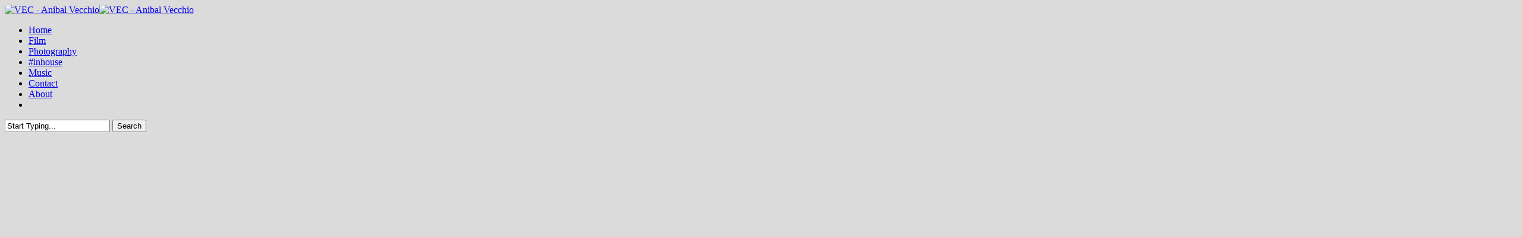

--- FILE ---
content_type: text/html; charset=UTF-8
request_url: https://anibalvecchio.com.ar/?e=22-101-1
body_size: 18186
content:
<!doctype html>
<html dir="ltr" lang="es" class="no-js">
<head>
	<meta charset="UTF-8">
	<meta name="viewport" content="width=device-width, initial-scale=1, maximum-scale=1, user-scalable=0" /><link rel="shortcut icon" href="https://anibalvecchio.com.ar/wp-content/uploads/2013/10/favicom.png" /><title>VEC - Anibal Vecchio - Director &amp; Photographer</title>

		<!-- All in One SEO 4.9.2 - aioseo.com -->
	<meta name="description" content="#director #filmmaker #fashion #beauty #commercial #photographer #fotografo" />
	<meta name="robots" content="max-image-preview:large" />
	<meta name="google-site-verification" content="iZ5PRa8v4g4eaiR7H48tlqYGZjU4ZJngZLlnsAR8v0o" />
	<meta name="msvalidate.01" content="D68D8D9361D9A7CA159B44E5ACB8EBD0" />
	<meta name="p:domain_verify" content="4f541a29253c90c8801131cd883f1e67" />
	<meta name="keywords" content="anibal,vecchio,cinematographer,photographer,fotografo,campañas,fotografia,video,films,art,commercials,spot,director" />
	<link rel="canonical" href="https://anibalvecchio.com.ar/" />
	<meta name="generator" content="All in One SEO (AIOSEO) 4.9.2" />
		<script type="application/ld+json" class="aioseo-schema">
			{"@context":"https:\/\/schema.org","@graph":[{"@type":"BreadcrumbList","@id":"https:\/\/anibalvecchio.com.ar\/#breadcrumblist","itemListElement":[{"@type":"ListItem","@id":"https:\/\/anibalvecchio.com.ar#listItem","position":1,"name":"Inicio"}]},{"@type":"Organization","@id":"https:\/\/anibalvecchio.com.ar\/#organization","name":"VEC (Anibal Vecchio)","description":"Director & Photographer","url":"https:\/\/anibalvecchio.com.ar\/","logo":{"@type":"ImageObject","url":"https:\/\/anibalvecchio.com.ar\/wp-content\/uploads\/2021\/01\/vecweb.png","@id":"https:\/\/anibalvecchio.com.ar\/#organizationLogo"},"image":{"@id":"https:\/\/anibalvecchio.com.ar\/#organizationLogo"},"sameAs":["https:\/\/www.instagram.com\/anibalvecchio\/","https:\/\/www.youtube.com\/anibalvecchio"]},{"@type":"WebPage","@id":"https:\/\/anibalvecchio.com.ar\/#webpage","url":"https:\/\/anibalvecchio.com.ar\/","name":"VEC - Anibal Vecchio - Director & Photographer","description":"#director #filmmaker #fashion #beauty #commercial #photographer #fotografo","inLanguage":"es-ES","isPartOf":{"@id":"https:\/\/anibalvecchio.com.ar\/#website"},"breadcrumb":{"@id":"https:\/\/anibalvecchio.com.ar\/#breadcrumblist"},"image":{"@type":"ImageObject","url":"https:\/\/anibalvecchio.com.ar\/wp-content\/uploads\/2021\/01\/vecweb.png","@id":"https:\/\/anibalvecchio.com.ar\/#mainImage"},"primaryImageOfPage":{"@id":"https:\/\/anibalvecchio.com.ar\/#mainImage"},"datePublished":"2013-06-26T22:57:11+00:00","dateModified":"2025-07-20T00:41:13+00:00"},{"@type":"WebSite","@id":"https:\/\/anibalvecchio.com.ar\/#website","url":"https:\/\/anibalvecchio.com.ar\/","name":"VEC - Anibal Vecchio","alternateName":"VEC","description":"Director & Photographer","inLanguage":"es-ES","publisher":{"@id":"https:\/\/anibalvecchio.com.ar\/#organization"}}]}
		</script>
		<!-- All in One SEO -->

<link rel='dns-prefetch' href='//fonts.googleapis.com' />
<link rel="alternate" type="application/rss+xml" title="VEC - Anibal Vecchio &raquo; Feed" href="https://anibalvecchio.com.ar/feed/" />
<link rel="alternate" type="application/rss+xml" title="VEC - Anibal Vecchio &raquo; Feed de los comentarios" href="https://anibalvecchio.com.ar/comments/feed/" />
<link rel="alternate" type="application/rss+xml" title="VEC - Anibal Vecchio &raquo; Comentario VEC &#8211; Anibal Vecchio &#8211; Director &#038; Photographer del feed" href="https://anibalvecchio.com.ar/alfaparf-milano-lisse-design/feed/" />
<link rel="alternate" title="oEmbed (JSON)" type="application/json+oembed" href="https://anibalvecchio.com.ar/wp-json/oembed/1.0/embed?url=https%3A%2F%2Fanibalvecchio.com.ar%2F" />
<link rel="alternate" title="oEmbed (XML)" type="text/xml+oembed" href="https://anibalvecchio.com.ar/wp-json/oembed/1.0/embed?url=https%3A%2F%2Fanibalvecchio.com.ar%2F&#038;format=xml" />
<style id='wp-img-auto-sizes-contain-inline-css' type='text/css'>
img:is([sizes=auto i],[sizes^="auto," i]){contain-intrinsic-size:3000px 1500px}
/*# sourceURL=wp-img-auto-sizes-contain-inline-css */
</style>
<style id='wp-emoji-styles-inline-css' type='text/css'>

	img.wp-smiley, img.emoji {
		display: inline !important;
		border: none !important;
		box-shadow: none !important;
		height: 1em !important;
		width: 1em !important;
		margin: 0 0.07em !important;
		vertical-align: -0.1em !important;
		background: none !important;
		padding: 0 !important;
	}
/*# sourceURL=wp-emoji-styles-inline-css */
</style>
<style id='wp-block-library-inline-css' type='text/css'>
:root{--wp-block-synced-color:#7a00df;--wp-block-synced-color--rgb:122,0,223;--wp-bound-block-color:var(--wp-block-synced-color);--wp-editor-canvas-background:#ddd;--wp-admin-theme-color:#007cba;--wp-admin-theme-color--rgb:0,124,186;--wp-admin-theme-color-darker-10:#006ba1;--wp-admin-theme-color-darker-10--rgb:0,107,160.5;--wp-admin-theme-color-darker-20:#005a87;--wp-admin-theme-color-darker-20--rgb:0,90,135;--wp-admin-border-width-focus:2px}@media (min-resolution:192dpi){:root{--wp-admin-border-width-focus:1.5px}}.wp-element-button{cursor:pointer}:root .has-very-light-gray-background-color{background-color:#eee}:root .has-very-dark-gray-background-color{background-color:#313131}:root .has-very-light-gray-color{color:#eee}:root .has-very-dark-gray-color{color:#313131}:root .has-vivid-green-cyan-to-vivid-cyan-blue-gradient-background{background:linear-gradient(135deg,#00d084,#0693e3)}:root .has-purple-crush-gradient-background{background:linear-gradient(135deg,#34e2e4,#4721fb 50%,#ab1dfe)}:root .has-hazy-dawn-gradient-background{background:linear-gradient(135deg,#faaca8,#dad0ec)}:root .has-subdued-olive-gradient-background{background:linear-gradient(135deg,#fafae1,#67a671)}:root .has-atomic-cream-gradient-background{background:linear-gradient(135deg,#fdd79a,#004a59)}:root .has-nightshade-gradient-background{background:linear-gradient(135deg,#330968,#31cdcf)}:root .has-midnight-gradient-background{background:linear-gradient(135deg,#020381,#2874fc)}:root{--wp--preset--font-size--normal:16px;--wp--preset--font-size--huge:42px}.has-regular-font-size{font-size:1em}.has-larger-font-size{font-size:2.625em}.has-normal-font-size{font-size:var(--wp--preset--font-size--normal)}.has-huge-font-size{font-size:var(--wp--preset--font-size--huge)}.has-text-align-center{text-align:center}.has-text-align-left{text-align:left}.has-text-align-right{text-align:right}.has-fit-text{white-space:nowrap!important}#end-resizable-editor-section{display:none}.aligncenter{clear:both}.items-justified-left{justify-content:flex-start}.items-justified-center{justify-content:center}.items-justified-right{justify-content:flex-end}.items-justified-space-between{justify-content:space-between}.screen-reader-text{border:0;clip-path:inset(50%);height:1px;margin:-1px;overflow:hidden;padding:0;position:absolute;width:1px;word-wrap:normal!important}.screen-reader-text:focus{background-color:#ddd;clip-path:none;color:#444;display:block;font-size:1em;height:auto;left:5px;line-height:normal;padding:15px 23px 14px;text-decoration:none;top:5px;width:auto;z-index:100000}html :where(.has-border-color){border-style:solid}html :where([style*=border-top-color]){border-top-style:solid}html :where([style*=border-right-color]){border-right-style:solid}html :where([style*=border-bottom-color]){border-bottom-style:solid}html :where([style*=border-left-color]){border-left-style:solid}html :where([style*=border-width]){border-style:solid}html :where([style*=border-top-width]){border-top-style:solid}html :where([style*=border-right-width]){border-right-style:solid}html :where([style*=border-bottom-width]){border-bottom-style:solid}html :where([style*=border-left-width]){border-left-style:solid}html :where(img[class*=wp-image-]){height:auto;max-width:100%}:where(figure){margin:0 0 1em}html :where(.is-position-sticky){--wp-admin--admin-bar--position-offset:var(--wp-admin--admin-bar--height,0px)}@media screen and (max-width:600px){html :where(.is-position-sticky){--wp-admin--admin-bar--position-offset:0px}}

/*# sourceURL=wp-block-library-inline-css */
</style><style id='global-styles-inline-css' type='text/css'>
:root{--wp--preset--aspect-ratio--square: 1;--wp--preset--aspect-ratio--4-3: 4/3;--wp--preset--aspect-ratio--3-4: 3/4;--wp--preset--aspect-ratio--3-2: 3/2;--wp--preset--aspect-ratio--2-3: 2/3;--wp--preset--aspect-ratio--16-9: 16/9;--wp--preset--aspect-ratio--9-16: 9/16;--wp--preset--color--black: #000000;--wp--preset--color--cyan-bluish-gray: #abb8c3;--wp--preset--color--white: #ffffff;--wp--preset--color--pale-pink: #f78da7;--wp--preset--color--vivid-red: #cf2e2e;--wp--preset--color--luminous-vivid-orange: #ff6900;--wp--preset--color--luminous-vivid-amber: #fcb900;--wp--preset--color--light-green-cyan: #7bdcb5;--wp--preset--color--vivid-green-cyan: #00d084;--wp--preset--color--pale-cyan-blue: #8ed1fc;--wp--preset--color--vivid-cyan-blue: #0693e3;--wp--preset--color--vivid-purple: #9b51e0;--wp--preset--gradient--vivid-cyan-blue-to-vivid-purple: linear-gradient(135deg,rgb(6,147,227) 0%,rgb(155,81,224) 100%);--wp--preset--gradient--light-green-cyan-to-vivid-green-cyan: linear-gradient(135deg,rgb(122,220,180) 0%,rgb(0,208,130) 100%);--wp--preset--gradient--luminous-vivid-amber-to-luminous-vivid-orange: linear-gradient(135deg,rgb(252,185,0) 0%,rgb(255,105,0) 100%);--wp--preset--gradient--luminous-vivid-orange-to-vivid-red: linear-gradient(135deg,rgb(255,105,0) 0%,rgb(207,46,46) 100%);--wp--preset--gradient--very-light-gray-to-cyan-bluish-gray: linear-gradient(135deg,rgb(238,238,238) 0%,rgb(169,184,195) 100%);--wp--preset--gradient--cool-to-warm-spectrum: linear-gradient(135deg,rgb(74,234,220) 0%,rgb(151,120,209) 20%,rgb(207,42,186) 40%,rgb(238,44,130) 60%,rgb(251,105,98) 80%,rgb(254,248,76) 100%);--wp--preset--gradient--blush-light-purple: linear-gradient(135deg,rgb(255,206,236) 0%,rgb(152,150,240) 100%);--wp--preset--gradient--blush-bordeaux: linear-gradient(135deg,rgb(254,205,165) 0%,rgb(254,45,45) 50%,rgb(107,0,62) 100%);--wp--preset--gradient--luminous-dusk: linear-gradient(135deg,rgb(255,203,112) 0%,rgb(199,81,192) 50%,rgb(65,88,208) 100%);--wp--preset--gradient--pale-ocean: linear-gradient(135deg,rgb(255,245,203) 0%,rgb(182,227,212) 50%,rgb(51,167,181) 100%);--wp--preset--gradient--electric-grass: linear-gradient(135deg,rgb(202,248,128) 0%,rgb(113,206,126) 100%);--wp--preset--gradient--midnight: linear-gradient(135deg,rgb(2,3,129) 0%,rgb(40,116,252) 100%);--wp--preset--font-size--small: 13px;--wp--preset--font-size--medium: 20px;--wp--preset--font-size--large: 36px;--wp--preset--font-size--x-large: 42px;--wp--preset--spacing--20: 0.44rem;--wp--preset--spacing--30: 0.67rem;--wp--preset--spacing--40: 1rem;--wp--preset--spacing--50: 1.5rem;--wp--preset--spacing--60: 2.25rem;--wp--preset--spacing--70: 3.38rem;--wp--preset--spacing--80: 5.06rem;--wp--preset--shadow--natural: 6px 6px 9px rgba(0, 0, 0, 0.2);--wp--preset--shadow--deep: 12px 12px 50px rgba(0, 0, 0, 0.4);--wp--preset--shadow--sharp: 6px 6px 0px rgba(0, 0, 0, 0.2);--wp--preset--shadow--outlined: 6px 6px 0px -3px rgb(255, 255, 255), 6px 6px rgb(0, 0, 0);--wp--preset--shadow--crisp: 6px 6px 0px rgb(0, 0, 0);}:root { --wp--style--global--content-size: 1300px;--wp--style--global--wide-size: 1300px; }:where(body) { margin: 0; }.wp-site-blocks > .alignleft { float: left; margin-right: 2em; }.wp-site-blocks > .alignright { float: right; margin-left: 2em; }.wp-site-blocks > .aligncenter { justify-content: center; margin-left: auto; margin-right: auto; }:where(.is-layout-flex){gap: 0.5em;}:where(.is-layout-grid){gap: 0.5em;}.is-layout-flow > .alignleft{float: left;margin-inline-start: 0;margin-inline-end: 2em;}.is-layout-flow > .alignright{float: right;margin-inline-start: 2em;margin-inline-end: 0;}.is-layout-flow > .aligncenter{margin-left: auto !important;margin-right: auto !important;}.is-layout-constrained > .alignleft{float: left;margin-inline-start: 0;margin-inline-end: 2em;}.is-layout-constrained > .alignright{float: right;margin-inline-start: 2em;margin-inline-end: 0;}.is-layout-constrained > .aligncenter{margin-left: auto !important;margin-right: auto !important;}.is-layout-constrained > :where(:not(.alignleft):not(.alignright):not(.alignfull)){max-width: var(--wp--style--global--content-size);margin-left: auto !important;margin-right: auto !important;}.is-layout-constrained > .alignwide{max-width: var(--wp--style--global--wide-size);}body .is-layout-flex{display: flex;}.is-layout-flex{flex-wrap: wrap;align-items: center;}.is-layout-flex > :is(*, div){margin: 0;}body .is-layout-grid{display: grid;}.is-layout-grid > :is(*, div){margin: 0;}body{padding-top: 0px;padding-right: 0px;padding-bottom: 0px;padding-left: 0px;}:root :where(.wp-element-button, .wp-block-button__link){background-color: #32373c;border-width: 0;color: #fff;font-family: inherit;font-size: inherit;font-style: inherit;font-weight: inherit;letter-spacing: inherit;line-height: inherit;padding-top: calc(0.667em + 2px);padding-right: calc(1.333em + 2px);padding-bottom: calc(0.667em + 2px);padding-left: calc(1.333em + 2px);text-decoration: none;text-transform: inherit;}.has-black-color{color: var(--wp--preset--color--black) !important;}.has-cyan-bluish-gray-color{color: var(--wp--preset--color--cyan-bluish-gray) !important;}.has-white-color{color: var(--wp--preset--color--white) !important;}.has-pale-pink-color{color: var(--wp--preset--color--pale-pink) !important;}.has-vivid-red-color{color: var(--wp--preset--color--vivid-red) !important;}.has-luminous-vivid-orange-color{color: var(--wp--preset--color--luminous-vivid-orange) !important;}.has-luminous-vivid-amber-color{color: var(--wp--preset--color--luminous-vivid-amber) !important;}.has-light-green-cyan-color{color: var(--wp--preset--color--light-green-cyan) !important;}.has-vivid-green-cyan-color{color: var(--wp--preset--color--vivid-green-cyan) !important;}.has-pale-cyan-blue-color{color: var(--wp--preset--color--pale-cyan-blue) !important;}.has-vivid-cyan-blue-color{color: var(--wp--preset--color--vivid-cyan-blue) !important;}.has-vivid-purple-color{color: var(--wp--preset--color--vivid-purple) !important;}.has-black-background-color{background-color: var(--wp--preset--color--black) !important;}.has-cyan-bluish-gray-background-color{background-color: var(--wp--preset--color--cyan-bluish-gray) !important;}.has-white-background-color{background-color: var(--wp--preset--color--white) !important;}.has-pale-pink-background-color{background-color: var(--wp--preset--color--pale-pink) !important;}.has-vivid-red-background-color{background-color: var(--wp--preset--color--vivid-red) !important;}.has-luminous-vivid-orange-background-color{background-color: var(--wp--preset--color--luminous-vivid-orange) !important;}.has-luminous-vivid-amber-background-color{background-color: var(--wp--preset--color--luminous-vivid-amber) !important;}.has-light-green-cyan-background-color{background-color: var(--wp--preset--color--light-green-cyan) !important;}.has-vivid-green-cyan-background-color{background-color: var(--wp--preset--color--vivid-green-cyan) !important;}.has-pale-cyan-blue-background-color{background-color: var(--wp--preset--color--pale-cyan-blue) !important;}.has-vivid-cyan-blue-background-color{background-color: var(--wp--preset--color--vivid-cyan-blue) !important;}.has-vivid-purple-background-color{background-color: var(--wp--preset--color--vivid-purple) !important;}.has-black-border-color{border-color: var(--wp--preset--color--black) !important;}.has-cyan-bluish-gray-border-color{border-color: var(--wp--preset--color--cyan-bluish-gray) !important;}.has-white-border-color{border-color: var(--wp--preset--color--white) !important;}.has-pale-pink-border-color{border-color: var(--wp--preset--color--pale-pink) !important;}.has-vivid-red-border-color{border-color: var(--wp--preset--color--vivid-red) !important;}.has-luminous-vivid-orange-border-color{border-color: var(--wp--preset--color--luminous-vivid-orange) !important;}.has-luminous-vivid-amber-border-color{border-color: var(--wp--preset--color--luminous-vivid-amber) !important;}.has-light-green-cyan-border-color{border-color: var(--wp--preset--color--light-green-cyan) !important;}.has-vivid-green-cyan-border-color{border-color: var(--wp--preset--color--vivid-green-cyan) !important;}.has-pale-cyan-blue-border-color{border-color: var(--wp--preset--color--pale-cyan-blue) !important;}.has-vivid-cyan-blue-border-color{border-color: var(--wp--preset--color--vivid-cyan-blue) !important;}.has-vivid-purple-border-color{border-color: var(--wp--preset--color--vivid-purple) !important;}.has-vivid-cyan-blue-to-vivid-purple-gradient-background{background: var(--wp--preset--gradient--vivid-cyan-blue-to-vivid-purple) !important;}.has-light-green-cyan-to-vivid-green-cyan-gradient-background{background: var(--wp--preset--gradient--light-green-cyan-to-vivid-green-cyan) !important;}.has-luminous-vivid-amber-to-luminous-vivid-orange-gradient-background{background: var(--wp--preset--gradient--luminous-vivid-amber-to-luminous-vivid-orange) !important;}.has-luminous-vivid-orange-to-vivid-red-gradient-background{background: var(--wp--preset--gradient--luminous-vivid-orange-to-vivid-red) !important;}.has-very-light-gray-to-cyan-bluish-gray-gradient-background{background: var(--wp--preset--gradient--very-light-gray-to-cyan-bluish-gray) !important;}.has-cool-to-warm-spectrum-gradient-background{background: var(--wp--preset--gradient--cool-to-warm-spectrum) !important;}.has-blush-light-purple-gradient-background{background: var(--wp--preset--gradient--blush-light-purple) !important;}.has-blush-bordeaux-gradient-background{background: var(--wp--preset--gradient--blush-bordeaux) !important;}.has-luminous-dusk-gradient-background{background: var(--wp--preset--gradient--luminous-dusk) !important;}.has-pale-ocean-gradient-background{background: var(--wp--preset--gradient--pale-ocean) !important;}.has-electric-grass-gradient-background{background: var(--wp--preset--gradient--electric-grass) !important;}.has-midnight-gradient-background{background: var(--wp--preset--gradient--midnight) !important;}.has-small-font-size{font-size: var(--wp--preset--font-size--small) !important;}.has-medium-font-size{font-size: var(--wp--preset--font-size--medium) !important;}.has-large-font-size{font-size: var(--wp--preset--font-size--large) !important;}.has-x-large-font-size{font-size: var(--wp--preset--font-size--x-large) !important;}
/*# sourceURL=global-styles-inline-css */
</style>

<link rel='stylesheet' id='contact-form-7-css' href='https://anibalvecchio.com.ar/wp-content/plugins/contact-form-7/includes/css/styles.css?ver=6.1.4' type='text/css' media='all' />
<link rel='stylesheet' id='font-awesome-css' href='https://anibalvecchio.com.ar/wp-content/themes/salient/css/font-awesome-legacy.min.css?ver=4.7.1' type='text/css' media='all' />
<link rel='stylesheet' id='salient-grid-system-css' href='https://anibalvecchio.com.ar/wp-content/themes/salient/css/build/grid-system.css?ver=18.0.2' type='text/css' media='all' />
<link rel='stylesheet' id='main-styles-css' href='https://anibalvecchio.com.ar/wp-content/themes/salient/css/build/style.css?ver=18.0.2' type='text/css' media='all' />
<style id='main-styles-inline-css' type='text/css'>
html body[data-header-resize="1"] .container-wrap,
			html body[data-header-format="left-header"][data-header-resize="0"] .container-wrap,
			html body[data-header-resize="0"] .container-wrap,
			body[data-header-format="left-header"][data-header-resize="0"] .container-wrap {
				padding-top: 0;
			}
			.main-content > .row > #breadcrumbs.yoast {
				padding: 20px 0;
			}
html:not(.page-trans-loaded) { background-color: #dbdbdb; }
/*# sourceURL=main-styles-inline-css */
</style>
<link rel='stylesheet' id='nectar-element-post-grid-css' href='https://anibalvecchio.com.ar/wp-content/themes/salient/css/build/elements/element-post-grid.css?ver=18.0.2' type='text/css' media='all' />
<link rel='stylesheet' id='nectar-cf7-css' href='https://anibalvecchio.com.ar/wp-content/themes/salient/css/build/third-party/cf7.css?ver=18.0.2' type='text/css' media='all' />
<link rel='stylesheet' id='nectar_default_font_open_sans-css' href='https://fonts.googleapis.com/css?family=Open+Sans%3A300%2C400%2C600%2C700&#038;subset=latin%2Clatin-ext' type='text/css' media='all' />
<link rel='stylesheet' id='fullpage-css' href='https://anibalvecchio.com.ar/wp-content/themes/salient/css/build/plugins/fullpage.css?ver=18.0.2' type='text/css' media='all' />
<link rel='stylesheet' id='responsive-css' href='https://anibalvecchio.com.ar/wp-content/themes/salient/css/build/responsive.css?ver=18.0.2' type='text/css' media='all' />
<link rel='stylesheet' id='select2-css' href='https://anibalvecchio.com.ar/wp-content/themes/salient/css/build/plugins/select2.css?ver=4.0.1' type='text/css' media='all' />
<link rel='stylesheet' id='skin-ascend-css' href='https://anibalvecchio.com.ar/wp-content/themes/salient/css/build/ascend.css?ver=18.0.2' type='text/css' media='all' />
<link rel='stylesheet' id='salient-wp-menu-dynamic-css' href='https://anibalvecchio.com.ar/wp-content/uploads/salient/menu-dynamic.css?ver=71974' type='text/css' media='all' />
<link rel='stylesheet' id='js_composer_front-css' href='https://anibalvecchio.com.ar/wp-content/themes/salient/css/build/plugins/js_composer.css?ver=18.0.2' type='text/css' media='all' />
<link rel='stylesheet' id='dynamic-css-css' href='https://anibalvecchio.com.ar/wp-content/uploads/salient/salient-dynamic-styles.css?ver=14588' type='text/css' media='all' />
<style id='dynamic-css-inline-css' type='text/css'>
body,html{overflow:hidden;height:100%;}.no-rgba #header-space{display:none;}@media only screen and (max-width:999px){body #header-space[data-header-mobile-fixed="1"]{display:none;}#header-outer[data-mobile-fixed="false"]{position:absolute;}}@media only screen and (max-width:999px){body:not(.nectar-no-flex-height) #header-space[data-secondary-header-display="full"]:not([data-header-mobile-fixed="false"]){display:block!important;margin-bottom:-50px;}#header-space[data-secondary-header-display="full"][data-header-mobile-fixed="false"]{display:none;}}@media only screen and (min-width:1000px){#header-space{display:none;}.nectar-slider-wrap.first-section,.parallax_slider_outer.first-section,.full-width-content.first-section,.parallax_slider_outer.first-section .swiper-slide .content,.nectar-slider-wrap.first-section .swiper-slide .content,#page-header-bg,.nder-page-header,#page-header-wrap,.full-width-section.first-section{margin-top:0!important;}body #page-header-bg,body #page-header-wrap{height:110px;}body #search-outer{z-index:100000;}}@media only screen and (min-width:1000px){#page-header-wrap.fullscreen-header,#page-header-wrap.fullscreen-header #page-header-bg,html:not(.nectar-box-roll-loaded) .nectar-box-roll > #page-header-bg.fullscreen-header,.nectar_fullscreen_zoom_recent_projects,#nectar_fullscreen_rows:not(.afterLoaded) > div,#nectar_fullscreen_rows:not(.afterLoaded) > section{height:100vh;}.wpb_row.vc_row-o-full-height.top-level,.wpb_row.vc_row-o-full-height.top-level > .col.span_12{min-height:100vh;}#page-header-bg[data-alignment-v="middle"] .span_6 .inner-wrap,#page-header-bg[data-alignment-v="top"] .span_6 .inner-wrap,.blog-archive-header.color-bg .container{padding-top:calc(125px + var(--nectar_hook_before_nav_content_height,0px));}#page-header-wrap.container #page-header-bg .span_6 .inner-wrap{padding-top:0;}.nectar-slider-wrap[data-fullscreen="true"]:not(.loaded),.nectar-slider-wrap[data-fullscreen="true"]:not(.loaded) .swiper-container{height:calc(100vh + 2px)!important;}.admin-bar .nectar-slider-wrap[data-fullscreen="true"]:not(.loaded),.admin-bar .nectar-slider-wrap[data-fullscreen="true"]:not(.loaded) .swiper-container{height:calc(100vh - 30px)!important;}}@media only screen and (max-width:999px){#page-header-bg[data-alignment-v="middle"]:not(.fullscreen-header) .span_6 .inner-wrap,#page-header-bg[data-alignment-v="top"] .span_6 .inner-wrap,.blog-archive-header.color-bg .container{padding-top:calc(49px + var(--nectar_hook_before_nav_content_height,0px));}.vc_row.top-level.full-width-section:not(.full-width-ns) > .span_12,#page-header-bg[data-alignment-v="bottom"] .span_6 .inner-wrap{padding-top:24px;}}@media only screen and (max-width:690px){.vc_row.top-level.full-width-section:not(.full-width-ns) > .span_12{padding-top:49px;}.vc_row.top-level.full-width-content .nectar-recent-posts-single_featured .recent-post-container > .inner-wrap{padding-top:24px;}}@media only screen and (max-width:999px){.full-width-ns .nectar-slider-wrap .swiper-slide[data-y-pos="middle"] .content,.full-width-ns .nectar-slider-wrap .swiper-slide[data-y-pos="top"] .content{padding-top:30px;}}@media only screen and (max-width:999px){.using-mobile-browser #nectar_fullscreen_rows:not(.afterLoaded):not([data-mobile-disable="on"]) > div{height:calc(100vh - 76px);}.using-mobile-browser .wpb_row.vc_row-o-full-height.top-level,.using-mobile-browser .wpb_row.vc_row-o-full-height.top-level > .col.span_12,[data-permanent-transparent="1"].using-mobile-browser .wpb_row.vc_row-o-full-height.top-level,[data-permanent-transparent="1"].using-mobile-browser .wpb_row.vc_row-o-full-height.top-level > .col.span_12{min-height:calc(100vh - 76px);}html:not(.nectar-box-roll-loaded) .nectar-box-roll > #page-header-bg.fullscreen-header,.nectar_fullscreen_zoom_recent_projects,.nectar-slider-wrap[data-fullscreen="true"]:not(.loaded),.nectar-slider-wrap[data-fullscreen="true"]:not(.loaded) .swiper-container,#nectar_fullscreen_rows:not(.afterLoaded):not([data-mobile-disable="on"]) > div{height:calc(100vh - 1px);}.wpb_row.vc_row-o-full-height.top-level,.wpb_row.vc_row-o-full-height.top-level > .col.span_12{min-height:calc(100vh - 1px);}body[data-transparent-header="false"] #ajax-content-wrap.no-scroll{min-height:calc(100vh - 1px);height:calc(100vh - 1px);}}#nectar_fullscreen_rows{background-color:transparent;}@media only screen,print{.wpb_column.top_padding_desktop_180px > .vc_column-inner{padding-top:180px;}}@media only screen and (max-width:690px){html body .wpb_column.top_padding_phone_0px > .vc_column-inner{padding-top:0px;}}@media only screen,print{.wpb_column.top_padding_desktop_180px > .n-sticky > .vc_column-inner{padding-top:180px;}}@media only screen and (max-width:690px){html body .wpb_column.top_padding_phone_0px > .n-sticky > .vc_column-inner{padding-top:0px;}}@media only screen,print{.wpb_column.force-desktop-text-align-left,.wpb_column.force-desktop-text-align-left .col{text-align:left!important;}.wpb_column.force-desktop-text-align-right,.wpb_column.force-desktop-text-align-right .col{text-align:right!important;}.wpb_column.force-desktop-text-align-center,.wpb_column.force-desktop-text-align-center .col,.wpb_column.force-desktop-text-align-center .vc_custom_heading,.wpb_column.force-desktop-text-align-center .nectar-cta{text-align:center!important;}.wpb_column.force-desktop-text-align-center .img-with-aniamtion-wrap img{display:inline-block;}}.wpb_column.column_position_relative,.wpb_column.column_position_relative > .vc_column-inner{position:relative;}.col.padding-5-percent > .vc_column-inner,.col.padding-5-percent > .n-sticky > .vc_column-inner{padding:calc(600px * 0.06);}@media only screen and (max-width:690px){.col.padding-5-percent > .vc_column-inner,.col.padding-5-percent > .n-sticky > .vc_column-inner{padding:calc(100vw * 0.06);}}@media only screen and (min-width:1000px){.col.padding-5-percent > .vc_column-inner,.col.padding-5-percent > .n-sticky > .vc_column-inner{padding:calc((100vw - 180px) * 0.05);}.column_container:not(.vc_col-sm-12) .col.padding-5-percent > .vc_column-inner{padding:calc((100vw - 180px) * 0.025);}}@media only screen and (min-width:1425px){.col.padding-5-percent > .vc_column-inner{padding:calc(1245px * 0.05);}.column_container:not(.vc_col-sm-12) .col.padding-5-percent > .vc_column-inner{padding:calc(1245px * 0.025);}}.full-width-content .col.padding-5-percent > .vc_column-inner{padding:calc(100vw * 0.05);}@media only screen and (max-width:999px){.full-width-content .col.padding-5-percent > .vc_column-inner{padding:calc(100vw * 0.06);}}@media only screen and (min-width:1000px){.full-width-content .column_container:not(.vc_col-sm-12) .col.padding-5-percent > .vc_column-inner{padding:calc(100vw * 0.025);}}.nectar-post-grid[data-grid-item-height="30vh"] .nectar-post-grid-item{min-height:30vh;}.nectar-post-grid[data-grid-item-height="30vh"][data-masonry="yes"],.full-width-content .vc_col-sm-12 .nectar-post-grid[data-grid-item-height="30vh"][data-masonry="yes"]{grid-auto-rows:minmax(30vh,auto);}.nectar-post-grid[data-border-radius="none"][data-text-layout="all_bottom_left_shadow"] .nectar-post-grid-item:before,.nectar-post-grid[data-border-radius="none"] .nectar-post-grid-item .inner,.nectar-post-grid[data-border-radius="none"] .bg-overlay{border-radius:0px;}@media only screen and (max-width:690px){.vc_col-xs-4 .nectar-post-grid .nectar-post-grid-item .meta-excerpt,.vc_col-xs-6 .nectar-post-grid .nectar-post-grid-item .meta-excerpt{font-size:12px;}.nectar-post-grid .nectar-post-grid-item .content .post-heading,.nectar-post-grid-wrap:not([data-style=content_overlaid]) .nectar-post-grid-item .content .meta-excerpt{max-width:100%;}}#ajax-content-wrap .nectar-post-grid[data-columns="1"] > .nectar-post-grid-item:nth-child(1){margin-top:0;}#ajax-content-wrap .nectar-post-grid[data-columns="1"] > .nectar-post-grid-item:last-child{margin-bottom:0;}.nectar-post-grid[data-columns="4"][data-grid-spacing="none"] .nectar-post-grid-item{width:25%;}.nectar-post-grid[data-columns="3"][data-grid-spacing="none"] .nectar-post-grid-item{width:33.32%;}.nectar-post-grid[data-columns="2"][data-grid-spacing="none"] .nectar-post-grid-item{width:50%;}@media only screen and (max-width:999px) and (min-width:691px){.nectar-post-grid[data-columns="4"][data-grid-spacing="none"]:not([data-masonry="yes"]) .nectar-post-grid-item{width:50%;padding-bottom:50%;}}@media only screen and (min-width:691px){#ajax-content-wrap .nectar-post-grid[data-columns="3"].layout-vert_staggered{grid-auto-flow:dense;}#ajax-content-wrap .nectar-post-grid[data-columns="3"].layout-vert_staggered > div{grid-column-end:span 1;}#ajax-content-wrap .nectar-post-grid[data-columns="3"].layout-vert_staggered > div:nth-child(6n + 1){grid-column-end:span 2;grid-row-end:span 2;}}@media only screen and (min-width:1000px){#ajax-content-wrap .nectar-post-grid[data-columns="3"].layout-vert_staggered > div:nth-child(6n + 5){grid-column-end:span 2;grid-row-end:span 2;}}@media only screen and (min-width:1000px){.nectar-post-grid[data-columns="3"].layout-vert_staggered > div:nth-child(6n + 5) .nectar-post-grid-item-bg-wrap{flex:1;}.nectar-post-grid[data-columns="3"].layout-vert_staggered > div:nth-child(6n + 5) .nectar-post-grid-item-bg{height:100%;}[data-columns="3"].layout-vert_staggered > div:nth-child(6n + 5) .post-heading > *,[data-columns="3"].layout-vert_staggered > div:nth-child(6n + 1) .post-heading > *{font-size:2em;line-height:1.3em;}#ajax-content-wrap [data-columns="3"].layout-vert_staggered > div:nth-child(6n + 5) .meta-category,#ajax-content-wrap [data-columns="3"].layout-vert_staggered > div:nth-child(6n + 1) .meta-category{position:relative;top:auto;left:auto;}#ajax-content-wrap [data-columns="3"].layout-vert_staggered > div:nth-child(6n + 5) .meta-excerpt{font-size:1.3em;line-height:1.6em;max-width:75%;}[data-text-layout*="all_bottom_left"][data-columns="3"].layout-vert_staggered > div:nth-child(6n + 5) .content{top:auto;left:0;transform:none;padding:35px;max-width:85%;}[data-text-align="center"][data-columns="3"].layout-vert_staggered > div:nth-child(6n + 5) .content,[data-text-layout="all_middle"][data-columns="3"].layout-vert_staggered > div:nth-child(6n + 5) .content{top:50%;left:50%;transform:translate(-50%,-50%);}[data-columns="3"].layout-vert_staggered:not([data-text-layout="all_bottom_left_shadow"]) > div:nth-child(6n + 5) div.inner:before{position:absolute;top:0;left:0;content:"";display:block;width:100%;height:100%;z-index:10;pointer-events:none;border-radius:var(--post-grid-border-radius);background:radial-gradient(circle at 0 0,rgba(0,0,0,0.75) 0,transparent 70%);}}@media only screen and (min-width:1000px){.top-level .nectar-post-grid[data-columns="3"].layout-vert_staggered > div:nth-child(6n + 1) .nectar-el-parallax-scroll .nectar-post-grid-item-bg-wrap-inner,.top-level .nectar-post-grid[data-columns="3"].layout-vert_staggered > div:nth-child(6n + 5) .nectar-el-parallax-scroll .nectar-post-grid-item-bg-wrap-inner{transform:scale(1.09);}}.nectar-post-grid[data-columns="3"].layout-vert_staggered div.inner,.nectar-post-grid[data-columns="3"].layout-vert_staggered .nectar-post-grid-item-bg-wrap-inner{height:100%;}.nectar-post-grid[data-columns="3"].layout-vert_staggered > div:nth-child(6n + 1) .nectar-post-grid-item-bg-wrap{flex:1;}.nectar-post-grid.layout-vert_staggered .nectar-post-grid-item .content .post-heading{max-width:100%;}@media only screen and (min-width:691px){.nectar-post-grid[data-columns="3"].layout-vert_staggered > div:nth-child(6n + 1) .nectar-post-grid-item-bg{height:100%;}}@media only screen and (max-width:999px) and (min-width:691px){#ajax-content-wrap .nectar-post-grid[data-columns="3"].layout-vert_staggered > div:nth-child(6n + 1) .content{position:relative;padding-bottom:5%;}#ajax-content-wrap .nectar-post-grid[data-columns="3"].layout-vert_staggered > div:nth-child(6n + 1) .nectar-post-grid-item-bg-wrap{position:absolute;top:0;left:0;width:100%;height:100%;}}#ajax-content-wrap [data-columns="3"].layout-vert_staggered > div:nth-child(6n + 1) .meta-excerpt{font-size:1.3em;line-height:1.6em;max-width:75%;}[data-text-layou*="all_bottom_left"][data-columns="3"].layout-vert_staggered > div:nth-child(6n + 1) .content{top:auto;left:0;transform:none;padding:35px;max-width:85%;}[data-text-align="center"][data-columns="3"].layout-vert_staggered > div:nth-child(6n + 1) .content,[data-text-layout="all_middle"][data-columns="3"].layout-vert_staggered > div:nth-child(6n + 1) .content{top:50%;left:50%;transform:translate(-50%,-50%);}[data-columns="3"].layout-vert_staggered:not([data-text-layout="all_bottom_left_shadow"]) > div:nth-child(6n + 1) div.inner:before{position:absolute;top:0;left:0;content:"";display:block;width:100%;height:100%;z-index:10;pointer-events:none;border-radius:var(--post-grid-border-radius);background:radial-gradient(circle at 0 0,rgba(0,0,0,0.75) 0,transparent 70%);}@media only screen and (max-width:999px){[data-style="content_overlaid"] [data-text-layout*="left"][data-columns="3"].layout-vert_staggered > div:nth-child(6n + 1) .content{padding:35px;}}@media only screen and (min-width:1000px){[data-style="content_overlaid"] [data-columns="3"].layout-vert_staggered > div:nth-child(6n + 5) .content{position:absolute;top:0;left:0;padding:0;padding-right:30%;padding-top:min( max(35px,3.5vw),50px);padding-left:min( max(35px,3.5vw),50px);}[data-style="content_overlaid"] [data-text-layout*="all_bottom_left"][data-columns="3"].layout-vert_staggered > div:nth-child(6n + 5) .content{top:auto;padding-bottom:min( max(35px,3.5vw),50px);max-width:100%;}[data-style="content_overlaid"] [data-text-layout="all_middle"][data-columns="3"].layout-vert_staggered > div:nth-child(6n + 5) .content{top:50%;left:50%;padding-top:0;padding-left:10%;padding-right:10%;}}[data-style="content_overlaid"] [data-columns="3"].layout-vert_staggered > div:nth-child(6n + 1) .content{position:absolute;top:0;left:0;padding:0;padding-right:30%;padding-top:min( max(35px,3.5vw),50px);padding-left:min( max(35px,3.5vw),50px);}[data-style="content_overlaid"] [data-text-layout*="all_bottom_left"][data-columns="3"].layout-vert_staggered > div:nth-child(6n + 1) .content{top:auto;padding-bottom:min( max(35px,3.5vw),50px);}[data-style="content_overlaid"] [data-text-layout="all_middle"][data-columns="3"].layout-vert_staggered > div:nth-child(6n + 1) .content{top:50%;left:50%;padding-top:0;padding-left:10%;padding-right:10%;}.nectar-post-grid-item .bg-overlay[data-opacity="0"]{opacity:0;}.nectar-post-grid-item:hover .bg-overlay[data-hover-opacity="0"]{opacity:0;}.nectar-post-grid.text-opacity-hover-1 .nectar-post-grid-item:hover .content{opacity:1;}.category-position-before-title.nectar-post-grid .nectar-post-grid-item .item-meta-extra{margin-top:0;}.category-position-before-title .item-main > .nectar-post-grid-item__meta-wrap:not(:empty){margin-top:var(--post-grid-meta-gap,10px);}.nectar-gradient-text[data-color="extra-color-gradient-1"][data-direction="horizontal"] *{color:#ff9169;background:linear-gradient(to bottom right,#ff9169,#ff9169);-webkit-background-clip:text;-webkit-text-fill-color:transparent;background-clip:text;display:inline-block;}.nectar_video_player_self_hosted .wpb_wrapper video,.nectar_video_player_self_hosted__overlay{width:100%;height:100%;display:block;position:absolute;margin:0;top:0;left:0;-webkit-box-sizing:border-box;box-sizing:border-box;visibility:visible;object-fit:cover;}#ajax-content-wrap .nectar_video_player_self_hosted__overlay{object-fit:inherit;position:absolute;z-index:1;}.nectar_video_player_self_hosted[data-border-radius*="px"] .wpb_video_wrapper{overflow:hidden;}.nectar_video_player_self_hosted video.no-video{opacity:0;}.nectar_video_player_self_hosted .wpb_video_wrapper{overflow:hidden;}.nectar_video_player_self_hosted .play_button{z-index:100;position:absolute;left:0;top:0;width:100%;height:100%;}.nectar_video_player_self_hosted .play_button svg{height:16px;width:16px;position:relative;z-index:100;margin-left:4px;}.nectar_video_player_self_hosted .play_button .play{position:absolute;top:0;left:0;width:8%;margin-top:-4%;margin-left:-4%;top:50%;left:50%;display:flex;align-items:center;justify-content:center;}.nectar_video_player_self_hosted .play_button .play:after{content:"";display:block;padding-bottom:100%;}@media only screen and (max-width:999px){.nectar_video_player_self_hosted .play_button .play{width:54px;height:54px;margin-top:-27px;margin-left:-27px;}.nectar_video_player_self_hosted .play_button svg{height:12px;width:12px;}}.nectar_video_player_self_hosted .play_button.following.follow_mouse .play{opacity:1;}.nectar_video_player_self_hosted .play_button.follow_mouse .play{pointer-events:none;transition:opacity 0.3s ease;}.nectar_video_player_self_hosted .play_button .play:before{width:100%;height:100%;position:absolute;top:0;left:0;border-radius:100px;content:"";z-index:0;background-color:#000;transition:transform 0.3s ease;}.nectar_video_player_self_hosted .play_button:not(.follow_mouse):hover .play:before{transform:scale(1.15);}.nectar_video_player_self_hosted .play_button svg path{fill:#fff;}.nectar_video_player_self_hosted .play_button[data-play_button_color="#000"] .play:before{background-color:#000;}.nectar_video_player_self_hosted .play_button[data-play_button_icon_color="#fff"] svg path{fill:#fff;}@media only screen and (min-width:1000px){.nectar_video_player_self_hosted.play_button_hover .play{opacity:0;}.nectar_video_player_self_hosted.play_button_hover:hover .play{opacity:1;}.nectar_video_player_self_hosted.play_button_hover .play:before{transform:scale(0.3);transition:transform 0.45s ease-out;}.nectar_video_player_self_hosted.play_button_hover:hover .play:before{transform:scale(1);}}@media only screen and (max-width:999px){body .wpb_column.force-tablet-text-align-left,body .wpb_column.force-tablet-text-align-left .col{text-align:left!important;}body .wpb_column.force-tablet-text-align-right,body .wpb_column.force-tablet-text-align-right .col{text-align:right!important;}body .wpb_column.force-tablet-text-align-center,body .wpb_column.force-tablet-text-align-center .col,body .wpb_column.force-tablet-text-align-center .vc_custom_heading,body .wpb_column.force-tablet-text-align-center .nectar-cta{text-align:center!important;}.wpb_column.force-tablet-text-align-center .img-with-aniamtion-wrap img{display:inline-block;}}@media only screen and (max-width:690px){.wpb_video_widget.nectar_video_player_self_hosted.phone-aspect-916 .wpb_video_wrapper{padding-top:177.77%;}}@media only screen and (max-width:690px){.wpb_column.right_margin_phone_0px{margin-right:0px!important;}}.screen-reader-text,.nectar-skip-to-content:not(:focus){border:0;clip:rect(1px,1px,1px,1px);clip-path:inset(50%);height:1px;margin:-1px;overflow:hidden;padding:0;position:absolute!important;width:1px;word-wrap:normal!important;}.row .col img:not([srcset]){width:auto;}.row .col img.img-with-animation.nectar-lazy:not([srcset]){width:100%;}
/*# sourceURL=dynamic-css-inline-css */
</style>
<script type="text/javascript" src="https://anibalvecchio.com.ar/wp-includes/js/jquery/jquery.min.js?ver=3.7.1" id="jquery-core-js"></script>
<script type="text/javascript" src="https://anibalvecchio.com.ar/wp-includes/js/jquery/jquery-migrate.min.js?ver=3.4.1" id="jquery-migrate-js"></script>
<script></script><link rel="https://api.w.org/" href="https://anibalvecchio.com.ar/wp-json/" /><link rel="alternate" title="JSON" type="application/json" href="https://anibalvecchio.com.ar/wp-json/wp/v2/pages/554" /><link rel="EditURI" type="application/rsd+xml" title="RSD" href="https://anibalvecchio.com.ar/xmlrpc.php?rsd" />

<link rel='shortlink' href='https://anibalvecchio.com.ar/' />
<script type="text/javascript"> var root = document.getElementsByTagName( "html" )[0]; root.setAttribute( "class", "js" ); </script><script>
  (function(i,s,o,g,r,a,m){i['GoogleAnalyticsObject']=r;i[r]=i[r]||function(){
  (i[r].q=i[r].q||[]).push(arguments)},i[r].l=1*new Date();a=s.createElement(o),
  m=s.getElementsByTagName(o)[0];a.async=1;a.src=g;m.parentNode.insertBefore(a,m)
  })(window,document,'script','//www.google-analytics.com/analytics.js','ga');

  ga('create', 'UA-45356063-1', 'anibalvecchio.com.ar');
  ga('send', 'pageview');

</script><style type="text/css">.recentcomments a{display:inline !important;padding:0 !important;margin:0 !important;}</style><script type="text/javascript" src="https://anibalvecchio.com.ar/wp-content/plugins/si-captcha-for-wordpress/captcha/si_captcha.js?ver=1768739674"></script>
<!-- begin SI CAPTCHA Anti-Spam - login/register form style -->
<style type="text/css">
.si_captcha_small { width:175px; height:45px; padding-top:10px; padding-bottom:10px; }
.si_captcha_large { width:250px; height:60px; padding-top:10px; padding-bottom:10px; }
img#si_image_com { border-style:none; margin:0; padding-right:5px; float:left; }
img#si_image_reg { border-style:none; margin:0; padding-right:5px; float:left; }
img#si_image_log { border-style:none; margin:0; padding-right:5px; float:left; }
img#si_image_side_login { border-style:none; margin:0; padding-right:5px; float:left; }
img#si_image_checkout { border-style:none; margin:0; padding-right:5px; float:left; }
img#si_image_jetpack { border-style:none; margin:0; padding-right:5px; float:left; }
img#si_image_bbpress_topic { border-style:none; margin:0; padding-right:5px; float:left; }
.si_captcha_refresh { border-style:none; margin:0; vertical-align:bottom; }
div#si_captcha_input { display:block; padding-top:15px; padding-bottom:5px; }
label#si_captcha_code_label { margin:0; }
input#si_captcha_code_input { width:65px; }
p#si_captcha_code_p { clear: left; padding-top:10px; }
.si-captcha-jetpack-error { color:#DC3232; }
</style>
<!-- end SI CAPTCHA Anti-Spam - login/register form style -->
<meta name="generator" content="Powered by WPBakery Page Builder - drag and drop page builder for WordPress."/>
<style type="text/css" data-type="vc_shortcodes-default-css">.vc_do_custom_heading{margin-bottom:0.625rem;margin-top:0;}</style><style type="text/css" data-type="vc_shortcodes-custom-css">.vc_custom_1752972071862{margin-top: 20px !important;margin-bottom: 20px !important;}</style><noscript><style> .wpb_animate_when_almost_visible { opacity: 1; }</style></noscript><link rel='stylesheet' id='vc_animate-css-css' href='https://anibalvecchio.com.ar/wp-content/plugins/js_composer_salient/assets/lib/vendor/dist/animate.css/animate.min.css?ver=8.6.1' type='text/css' media='all' />
<link rel='stylesheet' id='vc_google_fonts_abril_fatfaceregular-css' href='https://fonts.googleapis.com/css?family=Abril+Fatface%3Aregular&#038;ver=8.6.1' type='text/css' media='all' />
<link data-pagespeed-no-defer data-nowprocket data-wpacu-skip data-no-optimize data-noptimize rel='stylesheet' id='main-styles-non-critical-css' href='https://anibalvecchio.com.ar/wp-content/themes/salient/css/build/style-non-critical.css?ver=18.0.2' type='text/css' media='all' />
<link data-pagespeed-no-defer data-nowprocket data-wpacu-skip data-no-optimize data-noptimize rel='stylesheet' id='magnific-css' href='https://anibalvecchio.com.ar/wp-content/themes/salient/css/build/plugins/magnific.css?ver=8.6.0' type='text/css' media='all' />
<link rel='stylesheet' id='nectar-smooth-scroll-css' href='https://anibalvecchio.com.ar/wp-content/themes/salient/css/build/plugins/lenis.css?ver=18.0.2' type='text/css' media='all' />
<link data-pagespeed-no-defer data-nowprocket data-wpacu-skip data-no-optimize data-noptimize rel='stylesheet' id='nectar-ocm-core-css' href='https://anibalvecchio.com.ar/wp-content/themes/salient/css/build/off-canvas/core.css?ver=18.0.2' type='text/css' media='all' />
</head><body class="home wp-singular page-template-default page page-id-554 wp-theme-salient nectar-auto-lightbox ascend nectar_using_pfsr nectar-no-flex-height wpb-js-composer js-comp-ver-8.6.1 vc_responsive" data-footer-reveal="1" data-footer-reveal-shadow="small" data-header-format="default" data-body-border="off" data-boxed-style="" data-header-breakpoint="1000" data-dropdown-style="minimal" data-cae="linear" data-cad="650" data-megamenu-width="contained" data-aie="zoom-out" data-ls="magnific" data-apte="standard" data-hhun="0" data-fancy-form-rcs="1" data-form-style="default" data-form-submit="regular" data-is="minimal" data-button-style="rounded" data-user-account-button="false" data-flex-cols="true" data-col-gap="default" data-header-inherit-rc="false" data-header-search="false" data-animated-anchors="true" data-ajax-transitions="true" data-full-width-header="true" data-slide-out-widget-area="true" data-slide-out-widget-area-style="slide-out-from-right" data-user-set-ocm="off" data-loading-animation="none" data-bg-header="true" data-responsive="1" data-ext-responsive="true" data-ext-padding="90" data-header-resize="1" data-header-color="light" data-cart="false" data-remove-m-parallax="" data-remove-m-video-bgs="" data-m-animate="0" data-force-header-trans-color="light" data-smooth-scrolling="0" data-permanent-transparent="false" >
	
	<script type="text/javascript">
	 (function(window, document) {

		document.documentElement.classList.remove("no-js");

		if(navigator.userAgent.match(/(Android|iPod|iPhone|iPad|BlackBerry|IEMobile|Opera Mini)/)) {
			document.body.className += " using-mobile-browser mobile ";
		}
		if(navigator.userAgent.match(/Mac/) && navigator.maxTouchPoints && navigator.maxTouchPoints > 2) {
			document.body.className += " using-ios-device ";
		}

		if( !("ontouchstart" in window) ) {

			var body = document.querySelector("body");
			var winW = window.innerWidth;
			var bodyW = body.clientWidth;

			if (winW > bodyW + 4) {
				body.setAttribute("style", "--scroll-bar-w: " + (winW - bodyW - 4) + "px");
			} else {
				body.setAttribute("style", "--scroll-bar-w: 0px");
			}
		}

	 })(window, document);
   </script><nav aria-label="Skip links" class="nectar-skip-to-content-wrap"><a href="#ajax-content-wrap" class="nectar-skip-to-content">Skip to main content</a></nav><div id="ajax-loading-screen" data-disable-mobile="1" data-disable-fade-on-click="0" data-effect="standard" data-method="standard"><div class="loading-icon none"></div></div>	
	<div id="header-space"  data-header-mobile-fixed='false'></div> 
	
		<div id="header-outer" data-has-menu="true" data-has-buttons="no" data-header-button_style="default" data-using-pr-menu="false" data-mobile-fixed="false" data-ptnm="false" data-lhe="default" data-user-set-bg="#ffffff" data-format="default" data-permanent-transparent="false" data-megamenu-rt="0" data-remove-fixed="0" data-header-resize="1" data-cart="false" data-transparency-option="" data-box-shadow="small" data-shrink-num="6" data-using-secondary="0" data-using-logo="1" data-logo-height="90" data-m-logo-height="24" data-padding="10" data-full-width="true" data-condense="false" data-transparent-header="true" data-transparent-shadow-helper="false" data-remove-border="true" class="transparent">
		
<header id="top" role="banner" aria-label="Main Menu">
		<div class="container">
		<div class="row">
			<div class="col span_3">
								<a id="logo" href="https://anibalvecchio.com.ar" data-supplied-ml-starting-dark="false" data-supplied-ml-starting="false" data-supplied-ml="false" >
					<img class="stnd skip-lazy default-logo dark-version" width="" height="" alt="VEC - Anibal Vecchio" src="https://anibalvecchio.com.ar/wp-content/uploads/2021/01/vecweb-1.png" srcset="https://anibalvecchio.com.ar/wp-content/uploads/2021/01/vecweb-1.png 1x, https://anibalvecchio.com.ar/wp-content/uploads/2021/01/vecweb-1.png 2x" /><img class="starting-logo skip-lazy default-logo" width="" height="" alt="VEC - Anibal Vecchio" src="https://anibalvecchio.com.ar/wp-content/uploads/2021/01/vecweb.png" srcset="https://anibalvecchio.com.ar/wp-content/uploads/2021/01/vecweb.png 1x, https://anibalvecchio.com.ar/wp-content/uploads/2021/01/vecweb.png 2x" />				</a>
							</div><!--/span_3-->

			<div class="col span_9 col_last">
									<div class="nectar-mobile-only mobile-header"><div class="inner"></div></div>
													<div class="slide-out-widget-area-toggle mobile-icon slide-out-from-right" data-custom-color="false" data-icon-animation="simple-transform">
						<div> <a href="#slide-out-widget-area" role="button" aria-label="Navigation Menu" aria-expanded="false" class="closed">
							<span class="screen-reader-text">Menu</span><span aria-hidden="true"> <i class="lines-button x2"> <i class="lines"></i> </i> </span>						</a></div>
					</div>
				
									<nav aria-label="Main Menu">
													<ul class="sf-menu">
								<li id="menu-item-720" class="menu-item menu-item-type-post_type menu-item-object-page menu-item-home current-menu-item page_item page-item-554 current_page_item nectar-regular-menu-item menu-item-720"><a href="https://anibalvecchio.com.ar/" aria-current="page"><span class="menu-title-text">Home</span></a></li>
<li id="menu-item-665" class="menu-item menu-item-type-post_type menu-item-object-page nectar-regular-menu-item menu-item-665"><a href="https://anibalvecchio.com.ar/film/"><span class="menu-title-text">Film</span></a></li>
<li id="menu-item-5505" class="menu-item menu-item-type-post_type menu-item-object-page nectar-regular-menu-item menu-item-5505"><a href="https://anibalvecchio.com.ar/photography/"><span class="menu-title-text">Photography</span></a></li>
<li id="menu-item-3576" class="menu-item menu-item-type-post_type menu-item-object-page nectar-regular-menu-item menu-item-3576"><a href="https://anibalvecchio.com.ar/inhouse/"><span class="menu-title-text">#inhouse</span></a></li>
<li id="menu-item-820" class="menu-item menu-item-type-post_type menu-item-object-page nectar-regular-menu-item menu-item-820"><a href="https://anibalvecchio.com.ar/music-2/"><span class="menu-title-text">Music</span></a></li>
<li id="menu-item-3483" class="menu-item menu-item-type-post_type menu-item-object-page nectar-regular-menu-item menu-item-3483"><a href="https://anibalvecchio.com.ar/contact/"><span class="menu-title-text">Contact</span></a></li>
<li id="menu-item-3462" class="menu-item menu-item-type-post_type menu-item-object-page nectar-regular-menu-item menu-item-3462"><a href="https://anibalvecchio.com.ar/about/"><span class="menu-title-text">About</span></a></li>
<li id="social-in-menu" class="button_social_group"><a target="_blank" rel="noopener" href="http://www.youtube.com/user/AnibalVecchio"><span class="screen-reader-text">youtube</span><i class="fa fa-youtube-play" aria-hidden="true"></i> </a><a target="_blank" rel="noopener" href="http://instagram.com/anibalvecchio"><span class="screen-reader-text">instagram</span><i class="fa fa-instagram" aria-hidden="true"></i> </a></li>							</ul>
													<ul class="buttons sf-menu" data-user-set-ocm="off"></ul>
						
					</nav>

					
				</div><!--/span_9-->

				
			</div><!--/row-->
					</div><!--/container-->
	</header>		
	</div>
	
<div id="search-outer" class="nectar">
	<div id="search">
		<div class="container">
			 <div id="search-box">
				 <div class="inner-wrap">
					 <div class="col span_12">
						  <form role="search" action="https://anibalvecchio.com.ar/" method="GET">
															<input type="text" name="s" id="s" value="Start Typing..." aria-label="Search" data-placeholder="Start Typing..." />
							
						
						<button aria-label="Search" class="search-box__button" type="submit">Search</button>						</form>
					</div><!--/span_12-->
				</div><!--/inner-wrap-->
			 </div><!--/search-box-->
			 <div id="close"><a href="#" role="button"><span class="screen-reader-text">Close Search</span>
				<span class="icon-salient-x" aria-hidden="true"></span>				 </a></div>
		 </div><!--/container-->
	</div><!--/search-->
</div><!--/search-outer-->
	<div id="ajax-content-wrap">
<div class="container-wrap">
	<div class=" main-content" role="main">
		<div class="row">
			<div id="nectar_fullscreen_rows" data-animation="none" data-row-bg-animation="ken_burns" data-animation-speed="fast" data-content-overflow="scrollbar" data-mobile-disable="off" data-dot-navigation="tooltip" data-footer="default" data-anchors="on">
		<div id="fws_696cd35a6ef19"  data-column-margin="default" data-midnight="light"  class="wpb_row vc_row-fluid vc_row full-width-content vc_row-o-equal-height vc_row-flex vc_row-o-content-top"  style=""><div class="full-page-inner-wrap-outer"><div class="full-page-inner-wrap" data-name="" data-content-pos="middle"><div class="full-page-inner"><div class="row-bg-wrap" data-bg-animation="none" data-bg-animation-delay="" data-bg-overlay="false"><div class="inner-wrap row-bg-layer" ><div class="row-bg viewport-desktop"  style=""></div></div></div><div class="row_col_wrap_12 col span_12 light left">
	<div  class="vc_col-sm-12 wpb_column column_container vc_column_container col no-extra-padding inherit_tablet inherit_phone "  data-padding-pos="all" data-has-bg-color="false" data-bg-color="" data-bg-opacity="1" data-animation="" data-delay="0" >
		<div class="vc_column-inner" >
			<div class="wpb_wrapper">
				<div class="nectar_video_player_self_hosted wpb_video_widget wpb_content_element vc_clearfix vc_video-aspect-ratio-169 vc_video-el-width-100 vc_video-align-center phone-aspect-916 play_button_hover" data-border-radius="none" data-shadow="none">
<div class="wpb_wrapper"><div class="wpb_video_wrapper"><a href="https://anibalvecchio.com.ar/wp-content/uploads/2025/06/reel2025.mp4" data-play_button_color="" data-play_button_icon_color="" class="nectar_video_lightbox_trigger pp play_button follow_mouse"><span class="screen-reader-text">Play Video</span><span class="play"><svg class="inner" version="1.1"
    xmlns="http://www.w3.org/2000/svg" xmlns:xlink="http://www.w3.org/1999/xlink" width="600px" height="800px" x="0px" y="0px" viewBox="0 0 600 800" enable-background="new 0 0 600 800" xml:space="preserve"><path fill="none" d="M0-1.79v800L600,395L0-1.79z"></path></svg></span></a><video width="1280" height="720" class="nectar-video-self-hosted" preload="metadata" loop autoplay muted playsinline poster="https://anibalvecchio.com.ar/wp-content/uploads/2025/05/PortadaReel.jpg"><source src="https://anibalvecchio.com.ar/wp-content/uploads/2025/06/reel2025.webm" type="video/webm"><source src="https://anibalvecchio.com.ar/wp-content/uploads/2025/06/reel2025.mp4"  type="video/mp4"></video></div></div></div>
			</div> 
		</div>
	</div> 
</div></div></div></div></div><!--inner-wrap-->
		<div id="fws_696cd35a7048e"  data-column-margin="default" data-midnight="dark"  class="wpb_row vc_row-fluid vc_row full-width-section"  style=""><div class="full-page-inner-wrap-outer"><div class="full-page-inner-wrap" data-name="" data-content-pos="middle"><div class="full-page-inner"><div class="row-bg-wrap" data-bg-animation="none" data-bg-animation-delay="" data-bg-overlay="false"><div class="inner-wrap row-bg-layer" ><div class="row-bg viewport-desktop"  style=""></div></div></div><div class="container"><div class="row_col_wrap_12 col span_12 dark left">
	<div  class="vc_col-sm-6 wpb_column column_container vc_column_container col centered-text column_position_relative force-desktop-text-align-center force-tablet-text-align-center right_margin_phone_0px top_padding_desktop_180px top_padding_phone_0px "  data-padding-pos="all" data-has-bg-color="false" data-bg-color="" data-bg-opacity="1" data-animation="" data-delay="0" >
		<div class="vc_column-inner" >
			<div class="wpb_wrapper">
				<div class="nectar-gradient-text" data-direction="horizontal" data-color="extra-color-gradient-1" style=""><h1>VEC - Anibal Vecchio<br />
Director &amp; Photographer</h1></div>
			</div> 
		</div>
	</div> 

	<div  class="vc_col-sm-6 wpb_column column_container vc_column_container col no-extra-padding inherit_tablet inherit_phone "  data-padding-pos="all" data-has-bg-color="false" data-bg-color="" data-bg-opacity="1" data-animation="" data-delay="0" >
		<div class="vc_column-inner" >
			<div class="wpb_wrapper">
				<div class="img-with-aniamtion-wrap " data-max-width="100%" data-max-width-mobile="default" data-shadow="none" data-animation="none" >
      <div class="inner">
        <div class="hover-wrap"> 
          <div class="hover-wrap-inner">
            <a href="https://anibalvecchio.com.ar/about/" target="_self" class="">
              <img fetchpriority="high" decoding="async" class="img-with-animation skip-lazy" data-delay="0" height="1920" width="1920" data-animation="none" src="https://anibalvecchio.com.ar/wp-content/uploads/2024/01/WEBCIRCULO.png" alt="" srcset="https://anibalvecchio.com.ar/wp-content/uploads/2024/01/WEBCIRCULO.png 1920w, https://anibalvecchio.com.ar/wp-content/uploads/2024/01/WEBCIRCULO-300x300.png 300w, https://anibalvecchio.com.ar/wp-content/uploads/2024/01/WEBCIRCULO-1024x1024.png 1024w, https://anibalvecchio.com.ar/wp-content/uploads/2024/01/WEBCIRCULO-150x150.png 150w, https://anibalvecchio.com.ar/wp-content/uploads/2024/01/WEBCIRCULO-768x768.png 768w, https://anibalvecchio.com.ar/wp-content/uploads/2024/01/WEBCIRCULO-1536x1536.png 1536w, https://anibalvecchio.com.ar/wp-content/uploads/2024/01/WEBCIRCULO-140x140.png 140w, https://anibalvecchio.com.ar/wp-content/uploads/2024/01/WEBCIRCULO-100x100.png 100w, https://anibalvecchio.com.ar/wp-content/uploads/2024/01/WEBCIRCULO-500x500.png 500w, https://anibalvecchio.com.ar/wp-content/uploads/2024/01/WEBCIRCULO-350x350.png 350w, https://anibalvecchio.com.ar/wp-content/uploads/2024/01/WEBCIRCULO-1000x1000.png 1000w, https://anibalvecchio.com.ar/wp-content/uploads/2024/01/WEBCIRCULO-800x800.png 800w" sizes="(max-width: 1920px) 100vw, 1920px" />
            </a>
          </div>
        </div>
        
      </div>
      </div>
			</div> 
		</div>
	</div> 
</div></div></div></div></div></div><!--inner-wrap-->
		<div id="fws_696cd35a718d5"  data-column-margin="default" data-midnight="dark"  class="wpb_row vc_row-fluid vc_row full-width-content vc_row-o-equal-height vc_row-flex vc_row-o-content-top"  style=""><div class="full-page-inner-wrap-outer"><div class="full-page-inner-wrap" data-name="" data-content-pos="middle"><div class="full-page-inner"><div class="row-bg-wrap" data-bg-animation="none" data-bg-animation-delay="" data-bg-overlay="false"><div class="inner-wrap row-bg-layer" ><div class="row-bg viewport-desktop"  style=""></div></div></div><div class="row_col_wrap_12 col span_12 dark left">
	<div  class="vc_col-sm-12 wpb_column column_container vc_column_container col no-extra-padding inherit_tablet inherit_phone "  data-padding-pos="all" data-has-bg-color="false" data-bg-color="" data-bg-opacity="1" data-animation="" data-delay="0" >
		<div class="vc_column-inner" >
			<div class="wpb_wrapper">
				<div class='nectar-post-grid-wrap text-color-light spacing-none' data-el-settings='{"post_type":"portfolio","pagination":"none","image_size":"large","parallax_scrolling":"","aspect_ratio_image_size":"","category_position":"default","category_display":"default","display_categories":"0","display_excerpt":"0","excerpt_length":"20","content_next_to_image_excerpt_pos":"default","display_date":"0","display_estimated_reading_time":"0","display_author":"0","author_functionality":"default","author_position":"default","color_overlay":"","color_overlay_opacity":"0","color_overlay_hover_opacity":"0","card_bg_color":"","grid_style":"content_overlaid","hover_effect":"slow_zoom","post_title_overlay":"","heading_tag":"default","heading_tag_render":"default","enable_gallery_lightbox":"0","remove_links":"0","category_style":"underline","overlay_secondary_project_image":"","vertical_list_hover_effect":"none","vertical_list_read_more":"","vertical_list_read_more_style":"text","read_more_button":"0","animation":"none","custom_fields":"","custom_fields_location":"before_post_meta","display_type":"grid","text_content_layout":"all_bottom_left_shadow"}' data-style='content_overlaid' data-query='{"post_type":"portfolio","posts_per_page":"6","order":"DESC","orderby":"date","offset":"0","cpt_name":"post","custom_query_tax":"","ignore_sticky_posts":"","exclude_current_post":""}' data-load-more-color='black' data-load-more-text='Load More'><div class="nectar-post-grid-filters" data-active-color="default" data-align="default" data-animation="none" data-sortable="yes"><h4>Filter</h4><div><a href="#" data-filter="commercials" data-total-count="58">Commercials</a><a href="#" data-filter="video_campaings" data-total-count="92">Video Campaings</a></div></div><div class="nectar-post-grid text-opacity-1 text-opacity-hover-1 layout-vert_staggered category-position-before-title " data-indicator="yes" data-indicator-style="see-through" data-indicator-text-color="#fff" data-indicator-color="#000" data-indicator-text="View" data-masonry="yes" data-columns="3" data-hover-effect="slow_zoom" data-text-style="default" data-border-radius="none" data-grid-item-height="30vh" data-grid-spacing="none" data-text-layout="all_bottom_left_shadow" data-text-color="light" data-text-hover-color="light" data-shadow-hover="" data-animation="none" data-animation-stagger="90" data-cat-click="default" ><div class="nectar-post-grid-item" data-post-id="6035" data-has-img="true"> <div class="inner"><div class="nectar-post-grid-item-bg-wrap"><div class="nectar-post-grid-item-bg-wrap-inner"><div class="nectar-post-grid-item-bg"><img decoding="async" class="nectar-lazy skip-lazy nectar-post-grid-item-bg__media" src="data:image/svg+xml;charset=utf-8,%3Csvg%20xmlns%3D'http%3A%2F%2Fwww.w3.org%2F2000%2Fsvg'%20viewBox%3D'0%200%201920%201080'%2F%3E" alt="" height="1080" width="1920" data-nectar-img-src="https://anibalvecchio.com.ar/wp-content/uploads/2026/01/vlcsnap-2026-01-07-10h52m52s495-1024x576.png" data-nectar-img-srcset="https://anibalvecchio.com.ar/wp-content/uploads/2026/01/vlcsnap-2026-01-07-10h52m52s495-1024x576.png 1024w, https://anibalvecchio.com.ar/wp-content/uploads/2026/01/vlcsnap-2026-01-07-10h52m52s495-300x169.png 300w, https://anibalvecchio.com.ar/wp-content/uploads/2026/01/vlcsnap-2026-01-07-10h52m52s495-768x432.png 768w, https://anibalvecchio.com.ar/wp-content/uploads/2026/01/vlcsnap-2026-01-07-10h52m52s495-1536x864.png 1536w, https://anibalvecchio.com.ar/wp-content/uploads/2026/01/vlcsnap-2026-01-07-10h52m52s495.png 1920w" sizes="(max-width: 1024px) 100vw, 1024px" /></div></div></div><div class="bg-overlay"  data-opacity="0" data-hover-opacity="0"></div><div class="content"><a class="nectar-post-grid-link" href="https://anibalvecchio.com.ar/portfolio/grisino-margarita/" ><span class="screen-reader-text">Grisino &#8211; Margarita</span></a><div class="item-main"><h3 class="post-heading"><span>Grisino &#8211; Margarita</span></h3></div></div></div></div><div class="nectar-post-grid-item" data-post-id="6026" data-has-img="true"> <div class="inner"><div class="nectar-post-grid-item-bg-wrap"><div class="nectar-post-grid-item-bg-wrap-inner"><div class="nectar-post-grid-item-bg"><img decoding="async" class="nectar-lazy skip-lazy nectar-post-grid-item-bg__media" src="data:image/svg+xml;charset=utf-8,%3Csvg%20xmlns%3D'http%3A%2F%2Fwww.w3.org%2F2000%2Fsvg'%20viewBox%3D'0%200%201920%201080'%2F%3E" alt="" height="1080" width="1920" data-nectar-img-src="https://anibalvecchio.com.ar/wp-content/uploads/2026/01/vlcsnap-2026-01-07-10h24m11s443-1024x576.png" data-nectar-img-srcset="https://anibalvecchio.com.ar/wp-content/uploads/2026/01/vlcsnap-2026-01-07-10h24m11s443-1024x576.png 1024w, https://anibalvecchio.com.ar/wp-content/uploads/2026/01/vlcsnap-2026-01-07-10h24m11s443-300x169.png 300w, https://anibalvecchio.com.ar/wp-content/uploads/2026/01/vlcsnap-2026-01-07-10h24m11s443-768x432.png 768w, https://anibalvecchio.com.ar/wp-content/uploads/2026/01/vlcsnap-2026-01-07-10h24m11s443-1536x864.png 1536w, https://anibalvecchio.com.ar/wp-content/uploads/2026/01/vlcsnap-2026-01-07-10h24m11s443.png 1920w" sizes="(max-width: 1024px) 100vw, 1024px" /></div></div></div><div class="bg-overlay"  data-opacity="0" data-hover-opacity="0"></div><div class="content"><a class="nectar-post-grid-link" href="https://anibalvecchio.com.ar/portfolio/la-puissance-styling-campaign/" ><span class="screen-reader-text">La Puissance &#8211; Styling Campaign</span></a><div class="item-main"><h3 class="post-heading"><span>La Puissance &#8211; Styling Campaign</span></h3></div></div></div></div><div class="nectar-post-grid-item" data-post-id="5894" data-has-img="true"> <div class="inner"><div class="nectar-post-grid-item-bg-wrap"><div class="nectar-post-grid-item-bg-wrap-inner"><div class="nectar-post-grid-item-bg"><img decoding="async" class="nectar-lazy skip-lazy nectar-post-grid-item-bg__media" src="data:image/svg+xml;charset=utf-8,%3Csvg%20xmlns%3D'http%3A%2F%2Fwww.w3.org%2F2000%2Fsvg'%20viewBox%3D'0%200%201920%201080'%2F%3E" alt="" height="1080" width="1920" data-nectar-img-src="https://anibalvecchio.com.ar/wp-content/uploads/2025/06/vlcsnap-2025-06-13-09h41m57s023-1024x576.png" data-nectar-img-srcset="https://anibalvecchio.com.ar/wp-content/uploads/2025/06/vlcsnap-2025-06-13-09h41m57s023-1024x576.png 1024w, https://anibalvecchio.com.ar/wp-content/uploads/2025/06/vlcsnap-2025-06-13-09h41m57s023-300x169.png 300w, https://anibalvecchio.com.ar/wp-content/uploads/2025/06/vlcsnap-2025-06-13-09h41m57s023-768x432.png 768w, https://anibalvecchio.com.ar/wp-content/uploads/2025/06/vlcsnap-2025-06-13-09h41m57s023-1536x864.png 1536w, https://anibalvecchio.com.ar/wp-content/uploads/2025/06/vlcsnap-2025-06-13-09h41m57s023.png 1920w" sizes="(max-width: 1024px) 100vw, 1024px" /></div></div></div><div class="bg-overlay"  data-opacity="0" data-hover-opacity="0"></div><div class="content"><a class="nectar-post-grid-link" href="https://anibalvecchio.com.ar/portfolio/la-puissance-campaign/" ><span class="screen-reader-text">La Puissance Campaign</span></a><div class="item-main"><h3 class="post-heading"><span>La Puissance Campaign</span></h3></div></div></div></div><div class="nectar-post-grid-item" data-post-id="5886" data-has-img="true"> <div class="inner"><div class="nectar-post-grid-item-bg-wrap"><div class="nectar-post-grid-item-bg-wrap-inner"><div class="nectar-post-grid-item-bg"><img decoding="async" class="nectar-lazy skip-lazy nectar-post-grid-item-bg__media" src="data:image/svg+xml;charset=utf-8,%3Csvg%20xmlns%3D'http%3A%2F%2Fwww.w3.org%2F2000%2Fsvg'%20viewBox%3D'0%200%202560%201440'%2F%3E" alt="" height="1440" width="2560" data-nectar-img-src="https://anibalvecchio.com.ar/wp-content/uploads/2025/06/FINAL-NICKI-EDIT-by-VEC_10-1024x576.png" data-nectar-img-srcset="https://anibalvecchio.com.ar/wp-content/uploads/2025/06/FINAL-NICKI-EDIT-by-VEC_10-1024x576.png 1024w, https://anibalvecchio.com.ar/wp-content/uploads/2025/06/FINAL-NICKI-EDIT-by-VEC_10-300x169.png 300w, https://anibalvecchio.com.ar/wp-content/uploads/2025/06/FINAL-NICKI-EDIT-by-VEC_10-768x432.png 768w, https://anibalvecchio.com.ar/wp-content/uploads/2025/06/FINAL-NICKI-EDIT-by-VEC_10-1536x864.png 1536w, https://anibalvecchio.com.ar/wp-content/uploads/2025/06/FINAL-NICKI-EDIT-by-VEC_10-2048x1152.png 2048w" sizes="(max-width: 1024px) 100vw, 1024px" /></div></div></div><div class="bg-overlay"  data-opacity="0" data-hover-opacity="0"></div><div class="content"><a class="nectar-post-grid-link" href="https://anibalvecchio.com.ar/portfolio/samsung-smartthings-ft-nicki-nicole/" ><span class="screen-reader-text">Samsung #smartthings ft Nicki Nicole</span></a><div class="item-main"><h3 class="post-heading"><span>Samsung #smartthings ft Nicki Nicole</span></h3></div></div></div></div><div class="nectar-post-grid-item" data-post-id="5865" data-has-img="true"> <div class="inner"><div class="nectar-post-grid-item-bg-wrap"><div class="nectar-post-grid-item-bg-wrap-inner"><div class="nectar-post-grid-item-bg"><img decoding="async" class="nectar-lazy skip-lazy nectar-post-grid-item-bg__media" src="data:image/svg+xml;charset=utf-8,%3Csvg%20xmlns%3D'http%3A%2F%2Fwww.w3.org%2F2000%2Fsvg'%20viewBox%3D'0%200%201280%20720'%2F%3E" alt="" height="720" width="1280" data-nectar-img-src="https://anibalvecchio.com.ar/wp-content/uploads/2025/05/vlcsnap-2025-05-21-12h55m27s648-1024x576.png" data-nectar-img-srcset="https://anibalvecchio.com.ar/wp-content/uploads/2025/05/vlcsnap-2025-05-21-12h55m27s648-1024x576.png 1024w, https://anibalvecchio.com.ar/wp-content/uploads/2025/05/vlcsnap-2025-05-21-12h55m27s648-300x169.png 300w, https://anibalvecchio.com.ar/wp-content/uploads/2025/05/vlcsnap-2025-05-21-12h55m27s648-768x432.png 768w, https://anibalvecchio.com.ar/wp-content/uploads/2025/05/vlcsnap-2025-05-21-12h55m27s648.png 1280w" sizes="(max-width: 1024px) 100vw, 1024px" /></div></div></div><div class="bg-overlay"  data-opacity="0" data-hover-opacity="0"></div><div class="content"><a class="nectar-post-grid-link" href="https://anibalvecchio.com.ar/portfolio/samsung-smartthings-ft-duki/" ><span class="screen-reader-text">Samsung #smartthings ft DUKI</span></a><div class="item-main"><h3 class="post-heading"><span>Samsung #smartthings ft DUKI</span></h3></div></div></div></div><div class="nectar-post-grid-item" data-post-id="5644" data-has-img="true"> <div class="inner"><div class="nectar-post-grid-item-bg-wrap"><div class="nectar-post-grid-item-bg-wrap-inner"><div class="nectar-post-grid-item-bg"><img decoding="async" class="nectar-lazy skip-lazy nectar-post-grid-item-bg__media" src="data:image/svg+xml;charset=utf-8,%3Csvg%20xmlns%3D'http%3A%2F%2Fwww.w3.org%2F2000%2Fsvg'%20viewBox%3D'0%200%202560%201440'%2F%3E" alt="" height="1440" width="2560" data-nectar-img-src="https://anibalvecchio.com.ar/wp-content/uploads/2025/01/vlcsnap-2025-01-16-21h07m52s118-1024x576.png" data-nectar-img-srcset="https://anibalvecchio.com.ar/wp-content/uploads/2025/01/vlcsnap-2025-01-16-21h07m52s118-1024x576.png 1024w, https://anibalvecchio.com.ar/wp-content/uploads/2025/01/vlcsnap-2025-01-16-21h07m52s118-300x169.png 300w, https://anibalvecchio.com.ar/wp-content/uploads/2025/01/vlcsnap-2025-01-16-21h07m52s118-768x432.png 768w, https://anibalvecchio.com.ar/wp-content/uploads/2025/01/vlcsnap-2025-01-16-21h07m52s118-1536x864.png 1536w, https://anibalvecchio.com.ar/wp-content/uploads/2025/01/vlcsnap-2025-01-16-21h07m52s118-2048x1152.png 2048w" sizes="(max-width: 1024px) 100vw, 1024px" /></div></div></div><div class="bg-overlay"  data-opacity="0" data-hover-opacity="0"></div><div class="content"><a class="nectar-post-grid-link" href="https://anibalvecchio.com.ar/portfolio/eximia-hyalu-c-b/" ><span class="screen-reader-text">Eximia &#8211; Hyalu C + B</span></a><div class="item-main"><h3 class="post-heading"><span>Eximia &#8211; Hyalu C + B</span></h3></div></div></div></div></div></div>
			</div> 
		</div>
	</div> 
</div></div></div></div></div><!--inner-wrap-->
		<div id="fws_696cd35a79ed3"  data-column-margin="default" data-midnight="dark"  class="wpb_row vc_row-fluid vc_row full-width-section"  style=""><div class="full-page-inner-wrap-outer"><div class="full-page-inner-wrap" data-name="" data-content-pos="middle"><div class="full-page-inner"><div class="row-bg-wrap" data-bg-animation="none" data-bg-animation-delay="" data-bg-overlay="false"><div class="inner-wrap row-bg-layer using-image" ><div class="row-bg viewport-desktop using-image"  style="background-image: url(https://anibalvecchio.com.ar/wp-content/uploads/2015/04/homeheadervideo.jpg); background-position: center center; background-repeat: no-repeat; "></div></div></div><div class="container"><div class="row_col_wrap_12 col span_12 dark left">
	<div  class="vc_col-sm-12 wpb_column column_container vc_column_container col padding-5-percent inherit_tablet inherit_phone "  data-padding-pos="all" data-has-bg-color="false" data-bg-color="" data-bg-opacity="1" data-animation="" data-delay="0" >
		<div class="vc_column-inner" >
			<div class="wpb_wrapper">
				
	<div class="wpb_video_widget wpb_content_element vc_clearfix   vc_custom_1752972071862 vc_video-aspect-ratio-916 vc_video-el-width-100 vc_video-align-center" >
		<div class="wpb_wrapper">
			
			<div class="wpb_video_wrapper"><iframe title="VEC @AnibalVecchio Content Creator REEL 2025" width="500" height="281" src="https://www.youtube.com/embed/Z80FCojGgyU?feature=oembed" frameborder="0" allow="accelerometer; autoplay; clipboard-write; encrypted-media; gyroscope; picture-in-picture; web-share" referrerpolicy="strict-origin-when-cross-origin" allowfullscreen></iframe></div>
		</div>
	</div>

			</div> 
		</div>
	</div> 
</div></div></div></div></div></div><!--inner-wrap-->
		<div id="fws_696cd35a7a97b"  data-column-margin="default" data-midnight="dark"  class="wpb_row vc_row-fluid vc_row full-width-content vc_row-o-equal-height vc_row-flex vc_row-o-content-top"  style=""><div class="full-page-inner-wrap-outer"><div class="full-page-inner-wrap" data-name="" data-content-pos="middle"><div class="full-page-inner"><div class="row-bg-wrap" data-bg-animation="none" data-bg-animation-delay="" data-bg-overlay="false"><div class="inner-wrap row-bg-layer" ><div class="row-bg viewport-desktop"  style=""></div></div></div><div class="row_col_wrap_12 col span_12 dark left">
	<div  class="vc_col-sm-12 wpb_column column_container vc_column_container col centered-text no-extra-padding inherit_tablet inherit_phone "  data-padding-pos="all" data-has-bg-color="false" data-bg-color="" data-bg-opacity="1" data-animation="" data-delay="0" >
		<div class="vc_column-inner" >
			<div class="wpb_wrapper">
				<h2 style="font-size: 85px;color: #6f34e5;line-height: 1;text-align: center;font-family:Abril Fatface;font-weight:400;font-style:normal" class="vc_custom_heading vc_do_custom_heading wpb_animate_when_almost_visible wpb_fadeIn fadeIn" ><a href="https://anibalvecchio.com.ar/contact/">FEEL Together. SEE Together. WORK Together</a></h2>
			</div> 
		</div>
	</div> 
</div></div></div></div></div><!--inner-wrap-->
</div>		</div>
	</div>
	</div>

<div id="footer-outer" data-cols="1" data-custom-color="false" data-disable-copyright="true" data-matching-section-color="true" data-copyright-line="true" data-using-bg-img="false" data-bg-img-overlay="0.8" data-full-width="1" data-using-widget-area="false" data-link-hover="default">
	
		
</div><!--/footer-outer-->


	<div id="slide-out-widget-area-bg" class="slide-out-from-right dark">
				</div>

		<div id="slide-out-widget-area" role="dialog" aria-modal="true" aria-label="Off Canvas Menu" class="slide-out-from-right" data-dropdown-func="default" data-back-txt="Back">

			<div class="inner-wrap">
			<div class="inner" data-prepend-menu-mobile="false">

				<a class="slide_out_area_close" href="#"><span class="screen-reader-text">Close Menu</span>
					<span class="icon-salient-x icon-default-style"></span>				</a>


									<div class="off-canvas-menu-container mobile-only" role="navigation">

						
						<ul class="menu">
							<li class="menu-item menu-item-type-post_type menu-item-object-page menu-item-home current-menu-item page_item page-item-554 current_page_item menu-item-720"><a href="https://anibalvecchio.com.ar/" aria-current="page">Home</a></li>
<li class="menu-item menu-item-type-post_type menu-item-object-page menu-item-665"><a href="https://anibalvecchio.com.ar/film/">Film</a></li>
<li class="menu-item menu-item-type-post_type menu-item-object-page menu-item-5505"><a href="https://anibalvecchio.com.ar/photography/">Photography</a></li>
<li class="menu-item menu-item-type-post_type menu-item-object-page menu-item-3576"><a href="https://anibalvecchio.com.ar/inhouse/">#inhouse</a></li>
<li class="menu-item menu-item-type-post_type menu-item-object-page menu-item-820"><a href="https://anibalvecchio.com.ar/music-2/">Music</a></li>
<li class="menu-item menu-item-type-post_type menu-item-object-page menu-item-3483"><a href="https://anibalvecchio.com.ar/contact/">Contact</a></li>
<li class="menu-item menu-item-type-post_type menu-item-object-page menu-item-3462"><a href="https://anibalvecchio.com.ar/about/">About</a></li>

						</ul>

						<ul class="menu secondary-header-items">
													</ul>
					</div>
					
				</div>

				<div class="bottom-meta-wrap"><ul class="off-canvas-social-links mobile-only"><li><a target="_blank" rel="noopener" href="http://www.youtube.com/user/AnibalVecchio"><span class="screen-reader-text">youtube</span><i class="fa fa-youtube-play" aria-hidden="true"></i> </a></li><li><a target="_blank" rel="noopener" href="http://instagram.com/anibalvecchio"><span class="screen-reader-text">instagram</span><i class="fa fa-instagram" aria-hidden="true"></i> </a></li></ul></div><!--/bottom-meta-wrap--></div> <!--/inner-wrap-->
				</div>
		
</div> <!--/ajax-content-wrap-->

	<a id="to-top" aria-label="Back to top" role="button" href="#" class="mobile-disabled"><i role="presentation" class="fa fa-angle-up"></i></a>
	<script type="speculationrules">
{"prefetch":[{"source":"document","where":{"and":[{"href_matches":"/*"},{"not":{"href_matches":["/wp-*.php","/wp-admin/*","/wp-content/uploads/*","/wp-content/*","/wp-content/plugins/*","/wp-content/themes/salient/*","/*\\?(.+)"]}},{"not":{"selector_matches":"a[rel~=\"nofollow\"]"}},{"not":{"selector_matches":".no-prefetch, .no-prefetch a"}}]},"eagerness":"conservative"}]}
</script>
<script id="wpb-modifications"> window.wpbCustomElement = 1; </script><script type="module"  src="https://anibalvecchio.com.ar/wp-content/plugins/all-in-one-seo-pack/dist/Lite/assets/table-of-contents.95d0dfce.js?ver=4.9.2" id="aioseo/js/src/vue/standalone/blocks/table-of-contents/frontend.js-js"></script>
<script type="text/javascript" src="https://anibalvecchio.com.ar/wp-includes/js/dist/hooks.min.js?ver=dd5603f07f9220ed27f1" id="wp-hooks-js"></script>
<script type="text/javascript" src="https://anibalvecchio.com.ar/wp-includes/js/dist/i18n.min.js?ver=c26c3dc7bed366793375" id="wp-i18n-js"></script>
<script type="text/javascript" id="wp-i18n-js-after">
/* <![CDATA[ */
wp.i18n.setLocaleData( { 'text direction\u0004ltr': [ 'ltr' ] } );
//# sourceURL=wp-i18n-js-after
/* ]]> */
</script>
<script type="text/javascript" src="https://anibalvecchio.com.ar/wp-content/plugins/contact-form-7/includes/swv/js/index.js?ver=6.1.4" id="swv-js"></script>
<script type="text/javascript" id="contact-form-7-js-translations">
/* <![CDATA[ */
( function( domain, translations ) {
	var localeData = translations.locale_data[ domain ] || translations.locale_data.messages;
	localeData[""].domain = domain;
	wp.i18n.setLocaleData( localeData, domain );
} )( "contact-form-7", {"translation-revision-date":"2025-12-01 15:45:40+0000","generator":"GlotPress\/4.0.3","domain":"messages","locale_data":{"messages":{"":{"domain":"messages","plural-forms":"nplurals=2; plural=n != 1;","lang":"es"},"This contact form is placed in the wrong place.":["Este formulario de contacto est\u00e1 situado en el lugar incorrecto."],"Error:":["Error:"]}},"comment":{"reference":"includes\/js\/index.js"}} );
//# sourceURL=contact-form-7-js-translations
/* ]]> */
</script>
<script type="text/javascript" id="contact-form-7-js-before">
/* <![CDATA[ */
var wpcf7 = {
    "api": {
        "root": "https:\/\/anibalvecchio.com.ar\/wp-json\/",
        "namespace": "contact-form-7\/v1"
    },
    "cached": 1
};
//# sourceURL=contact-form-7-js-before
/* ]]> */
</script>
<script type="text/javascript" src="https://anibalvecchio.com.ar/wp-content/plugins/contact-form-7/includes/js/index.js?ver=6.1.4" id="contact-form-7-js"></script>
<script type="text/javascript" src="https://anibalvecchio.com.ar/wp-content/themes/salient/js/build/third-party/jquery.easing.min.js?ver=1.3" id="jquery-easing-js"></script>
<script type="text/javascript" src="https://anibalvecchio.com.ar/wp-content/themes/salient/js/build/priority.js?ver=18.0.2" id="nectar_priority-js"></script>
<script type="text/javascript" src="https://anibalvecchio.com.ar/wp-content/themes/salient/js/build/third-party/transit.min.js?ver=0.9.9" id="nectar-transit-js"></script>
<script type="text/javascript" src="https://anibalvecchio.com.ar/wp-content/themes/salient/js/build/third-party/waypoints.js?ver=4.0.2" id="nectar-waypoints-js"></script>
<script type="text/javascript" src="https://anibalvecchio.com.ar/wp-content/plugins/salient-portfolio/js/third-party/imagesLoaded.min.js?ver=4.1.4" id="imagesLoaded-js"></script>
<script type="text/javascript" src="https://anibalvecchio.com.ar/wp-content/themes/salient/js/build/third-party/hoverintent.min.js?ver=1.9" id="hoverintent-js"></script>
<script type="text/javascript" src="https://anibalvecchio.com.ar/wp-content/themes/salient/js/build/third-party/magnific.js?ver=7.0.1" id="magnific-js"></script>
<script type="text/javascript" src="https://anibalvecchio.com.ar/wp-content/themes/salient/js/build/third-party/jquery.fullPage.min.js?ver=18.0.2" id="fullpage-js"></script>
<script type="text/javascript" src="https://anibalvecchio.com.ar/wp-content/themes/salient/js/build/third-party/jquery.mousewheel.min.js?ver=3.1.13" id="jquery-mousewheel-js"></script>
<script type="text/javascript" src="https://anibalvecchio.com.ar/wp-content/themes/salient/js/build/elements/nectar-full-page-rows.js?ver=18.0.2" id="nectar-fullpage-js"></script>
<script type="text/javascript" src="https://anibalvecchio.com.ar/wp-content/themes/salient/js/build/third-party/anime.min.js?ver=4.5.1" id="anime-js"></script>
<script type="text/javascript" src="https://anibalvecchio.com.ar/wp-content/themes/salient/js/build/third-party/superfish.js?ver=1.5.8" id="superfish-js"></script>
<script type="text/javascript" id="nectar-frontend-js-extra">
/* <![CDATA[ */
var nectarLove = {"ajaxurl":"https://anibalvecchio.com.ar/wp-admin/admin-ajax.php","postID":"554","rooturl":"https://anibalvecchio.com.ar","disqusComments":"false","loveNonce":"e1f57ce369","mapApiKey":""};
var nectarOptions = {"delay_js":"false","smooth_scroll":"","smooth_scroll_strength":"50","quick_search":"false","react_compat":"disabled","header_entrance":"false","body_border_func":"default","disable_box_roll_mobile":"off","body_border_mobile":"0","dropdown_hover_intent":"default","simplify_ocm_mobile":"0","mobile_header_format":"default","ocm_btn_position":"default","left_header_dropdown_func":"default","ajax_add_to_cart":"0","ocm_remove_ext_menu_items":"remove_images","woo_product_filter_toggle":"0","woo_sidebar_toggles":"true","woo_sticky_sidebar":"0","woo_minimal_product_hover":"default","woo_minimal_product_effect":"default","woo_related_upsell_carousel":"false","woo_product_variable_select":"default","woo_using_cart_addons":"false","view_transitions_effect":""};
var nectar_front_i18n = {"menu":"Menu","next":"Next","previous":"Previous","close":"Close"};
//# sourceURL=nectar-frontend-js-extra
/* ]]> */
</script>
<script type="text/javascript" src="https://anibalvecchio.com.ar/wp-content/themes/salient/js/build/init.js?ver=18.0.2" id="nectar-frontend-js"></script>
<script type="text/javascript" src="https://anibalvecchio.com.ar/wp-content/themes/salient/js/build/nectar-smooth-scroll.js?ver=18.0.2" id="nectar-smooth-scroll-js"></script>
<script type="text/javascript" src="https://anibalvecchio.com.ar/wp-content/plugins/salient-core/js/third-party/touchswipe.min.js?ver=3.1.2" id="touchswipe-js"></script>
<script type="text/javascript" src="https://anibalvecchio.com.ar/wp-content/themes/salient/js/build/third-party/select2.min.js?ver=4.0.1" id="select2-js"></script>
<script type="text/javascript" src="https://anibalvecchio.com.ar/wp-includes/js/comment-reply.min.js?ver=21b461102bfd2f1dfb45703da1cb2932" id="comment-reply-js" async="async" data-wp-strategy="async" fetchpriority="low"></script>
<script type="text/javascript" src="https://anibalvecchio.com.ar/wp-content/plugins/js_composer_salient/assets/js/dist/js_composer_front.min.js?ver=8.6.1" id="wpb_composer_front_js-js"></script>
<script id="wp-emoji-settings" type="application/json">
{"baseUrl":"https://s.w.org/images/core/emoji/17.0.2/72x72/","ext":".png","svgUrl":"https://s.w.org/images/core/emoji/17.0.2/svg/","svgExt":".svg","source":{"concatemoji":"https://anibalvecchio.com.ar/wp-includes/js/wp-emoji-release.min.js?ver=21b461102bfd2f1dfb45703da1cb2932"}}
</script>
<script type="module">
/* <![CDATA[ */
/*! This file is auto-generated */
const a=JSON.parse(document.getElementById("wp-emoji-settings").textContent),o=(window._wpemojiSettings=a,"wpEmojiSettingsSupports"),s=["flag","emoji"];function i(e){try{var t={supportTests:e,timestamp:(new Date).valueOf()};sessionStorage.setItem(o,JSON.stringify(t))}catch(e){}}function c(e,t,n){e.clearRect(0,0,e.canvas.width,e.canvas.height),e.fillText(t,0,0);t=new Uint32Array(e.getImageData(0,0,e.canvas.width,e.canvas.height).data);e.clearRect(0,0,e.canvas.width,e.canvas.height),e.fillText(n,0,0);const a=new Uint32Array(e.getImageData(0,0,e.canvas.width,e.canvas.height).data);return t.every((e,t)=>e===a[t])}function p(e,t){e.clearRect(0,0,e.canvas.width,e.canvas.height),e.fillText(t,0,0);var n=e.getImageData(16,16,1,1);for(let e=0;e<n.data.length;e++)if(0!==n.data[e])return!1;return!0}function u(e,t,n,a){switch(t){case"flag":return n(e,"\ud83c\udff3\ufe0f\u200d\u26a7\ufe0f","\ud83c\udff3\ufe0f\u200b\u26a7\ufe0f")?!1:!n(e,"\ud83c\udde8\ud83c\uddf6","\ud83c\udde8\u200b\ud83c\uddf6")&&!n(e,"\ud83c\udff4\udb40\udc67\udb40\udc62\udb40\udc65\udb40\udc6e\udb40\udc67\udb40\udc7f","\ud83c\udff4\u200b\udb40\udc67\u200b\udb40\udc62\u200b\udb40\udc65\u200b\udb40\udc6e\u200b\udb40\udc67\u200b\udb40\udc7f");case"emoji":return!a(e,"\ud83e\u1fac8")}return!1}function f(e,t,n,a){let r;const o=(r="undefined"!=typeof WorkerGlobalScope&&self instanceof WorkerGlobalScope?new OffscreenCanvas(300,150):document.createElement("canvas")).getContext("2d",{willReadFrequently:!0}),s=(o.textBaseline="top",o.font="600 32px Arial",{});return e.forEach(e=>{s[e]=t(o,e,n,a)}),s}function r(e){var t=document.createElement("script");t.src=e,t.defer=!0,document.head.appendChild(t)}a.supports={everything:!0,everythingExceptFlag:!0},new Promise(t=>{let n=function(){try{var e=JSON.parse(sessionStorage.getItem(o));if("object"==typeof e&&"number"==typeof e.timestamp&&(new Date).valueOf()<e.timestamp+604800&&"object"==typeof e.supportTests)return e.supportTests}catch(e){}return null}();if(!n){if("undefined"!=typeof Worker&&"undefined"!=typeof OffscreenCanvas&&"undefined"!=typeof URL&&URL.createObjectURL&&"undefined"!=typeof Blob)try{var e="postMessage("+f.toString()+"("+[JSON.stringify(s),u.toString(),c.toString(),p.toString()].join(",")+"));",a=new Blob([e],{type:"text/javascript"});const r=new Worker(URL.createObjectURL(a),{name:"wpTestEmojiSupports"});return void(r.onmessage=e=>{i(n=e.data),r.terminate(),t(n)})}catch(e){}i(n=f(s,u,c,p))}t(n)}).then(e=>{for(const n in e)a.supports[n]=e[n],a.supports.everything=a.supports.everything&&a.supports[n],"flag"!==n&&(a.supports.everythingExceptFlag=a.supports.everythingExceptFlag&&a.supports[n]);var t;a.supports.everythingExceptFlag=a.supports.everythingExceptFlag&&!a.supports.flag,a.supports.everything||((t=a.source||{}).concatemoji?r(t.concatemoji):t.wpemoji&&t.twemoji&&(r(t.twemoji),r(t.wpemoji)))});
//# sourceURL=https://anibalvecchio.com.ar/wp-includes/js/wp-emoji-loader.min.js
/* ]]> */
</script>
<script></script></body>
</html>
<!-- WP Optimize page cache - https://teamupdraft.com/wp-optimize/ - Page not served from cache  -->


--- FILE ---
content_type: text/plain
request_url: https://www.google-analytics.com/j/collect?v=1&_v=j102&a=1341803153&t=pageview&_s=1&dl=https%3A%2F%2Fanibalvecchio.com.ar%2F%3Fe%3D22-101-1&ul=en-us%40posix&dt=VEC%20-%20Anibal%20Vecchio%20-%20Director%20%26%20Photographer&sr=1280x720&vp=1280x720&_u=IEBAAAABAAAAACAAI~&jid=313153207&gjid=690636777&cid=151297627.1768739676&tid=UA-45356063-1&_gid=235520607.1768739676&_r=1&_slc=1&z=1159646673
body_size: -452
content:
2,cG-0P8LMQH79M